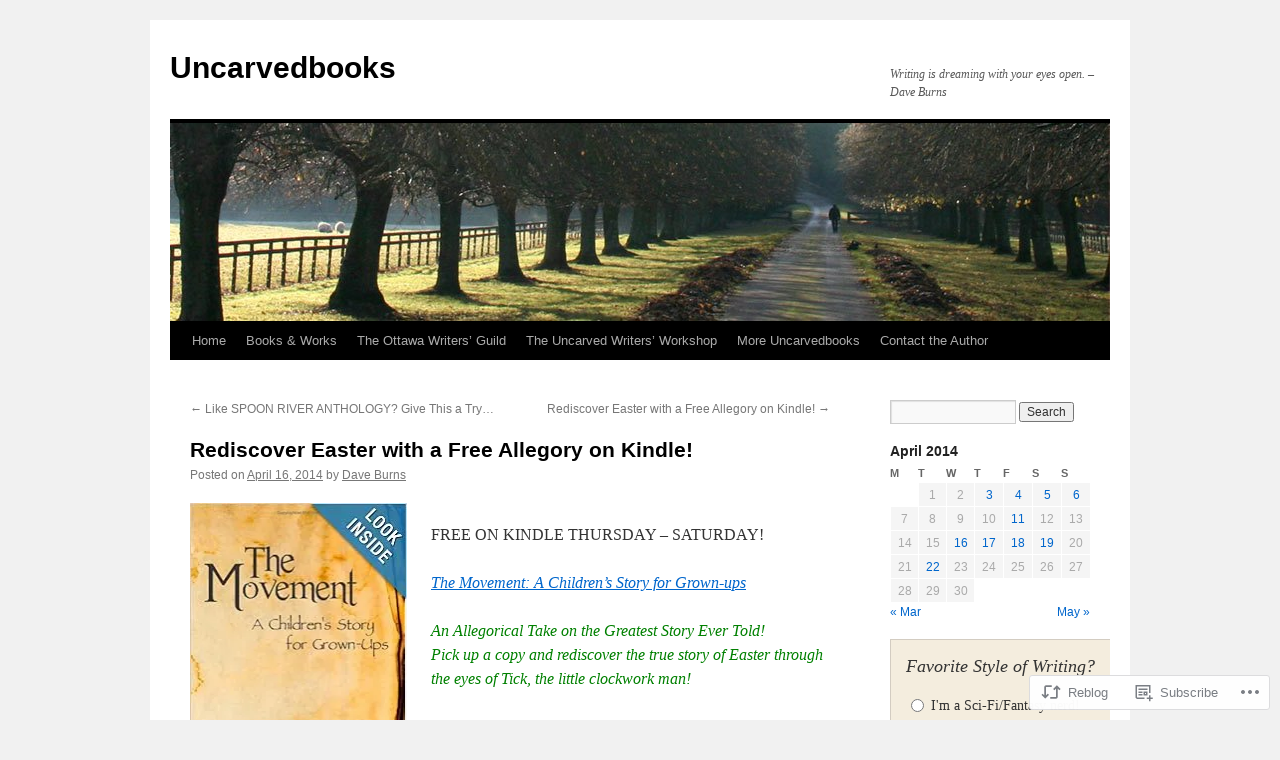

--- FILE ---
content_type: text/html; charset=UTF-8
request_url: https://uncarvedbooks.com/2014/04/16/rediscover-easter-with-a-free-allegory-on-kindle/
body_size: 23717
content:
<!DOCTYPE html>
<html lang="en">
<head>
<meta charset="UTF-8" />
<title>
Rediscover Easter with a Free Allegory on Kindle! | Uncarvedbooks</title>
<link rel="profile" href="https://gmpg.org/xfn/11" />
<link rel="stylesheet" type="text/css" media="all" href="https://s0.wp.com/wp-content/themes/pub/twentyten/style.css?m=1659017451i&amp;ver=20190507" />
<link rel="pingback" href="https://uncarvedbooks.com/xmlrpc.php">
<meta name='robots' content='max-image-preview:large' />
<meta name="google-site-verification" content="nm-2N7kYgk7pPDU5CG3uVWcC2zAft1iOC7K7K5DqS9U" />

<!-- Async WordPress.com Remote Login -->
<script id="wpcom_remote_login_js">
var wpcom_remote_login_extra_auth = '';
function wpcom_remote_login_remove_dom_node_id( element_id ) {
	var dom_node = document.getElementById( element_id );
	if ( dom_node ) { dom_node.parentNode.removeChild( dom_node ); }
}
function wpcom_remote_login_remove_dom_node_classes( class_name ) {
	var dom_nodes = document.querySelectorAll( '.' + class_name );
	for ( var i = 0; i < dom_nodes.length; i++ ) {
		dom_nodes[ i ].parentNode.removeChild( dom_nodes[ i ] );
	}
}
function wpcom_remote_login_final_cleanup() {
	wpcom_remote_login_remove_dom_node_classes( "wpcom_remote_login_msg" );
	wpcom_remote_login_remove_dom_node_id( "wpcom_remote_login_key" );
	wpcom_remote_login_remove_dom_node_id( "wpcom_remote_login_validate" );
	wpcom_remote_login_remove_dom_node_id( "wpcom_remote_login_js" );
	wpcom_remote_login_remove_dom_node_id( "wpcom_request_access_iframe" );
	wpcom_remote_login_remove_dom_node_id( "wpcom_request_access_styles" );
}

// Watch for messages back from the remote login
window.addEventListener( "message", function( e ) {
	if ( e.origin === "https://r-login.wordpress.com" ) {
		var data = {};
		try {
			data = JSON.parse( e.data );
		} catch( e ) {
			wpcom_remote_login_final_cleanup();
			return;
		}

		if ( data.msg === 'LOGIN' ) {
			// Clean up the login check iframe
			wpcom_remote_login_remove_dom_node_id( "wpcom_remote_login_key" );

			var id_regex = new RegExp( /^[0-9]+$/ );
			var token_regex = new RegExp( /^.*|.*|.*$/ );
			if (
				token_regex.test( data.token )
				&& id_regex.test( data.wpcomid )
			) {
				// We have everything we need to ask for a login
				var script = document.createElement( "script" );
				script.setAttribute( "id", "wpcom_remote_login_validate" );
				script.src = '/remote-login.php?wpcom_remote_login=validate'
					+ '&wpcomid=' + data.wpcomid
					+ '&token=' + encodeURIComponent( data.token )
					+ '&host=' + window.location.protocol
					+ '//' + window.location.hostname
					+ '&postid=1446'
					+ '&is_singular=1';
				document.body.appendChild( script );
			}

			return;
		}

		// Safari ITP, not logged in, so redirect
		if ( data.msg === 'LOGIN-REDIRECT' ) {
			window.location = 'https://wordpress.com/log-in?redirect_to=' + window.location.href;
			return;
		}

		// Safari ITP, storage access failed, remove the request
		if ( data.msg === 'LOGIN-REMOVE' ) {
			var css_zap = 'html { -webkit-transition: margin-top 1s; transition: margin-top 1s; } /* 9001 */ html { margin-top: 0 !important; } * html body { margin-top: 0 !important; } @media screen and ( max-width: 782px ) { html { margin-top: 0 !important; } * html body { margin-top: 0 !important; } }';
			var style_zap = document.createElement( 'style' );
			style_zap.type = 'text/css';
			style_zap.appendChild( document.createTextNode( css_zap ) );
			document.body.appendChild( style_zap );

			var e = document.getElementById( 'wpcom_request_access_iframe' );
			e.parentNode.removeChild( e );

			document.cookie = 'wordpress_com_login_access=denied; path=/; max-age=31536000';

			return;
		}

		// Safari ITP
		if ( data.msg === 'REQUEST_ACCESS' ) {
			console.log( 'request access: safari' );

			// Check ITP iframe enable/disable knob
			if ( wpcom_remote_login_extra_auth !== 'safari_itp_iframe' ) {
				return;
			}

			// If we are in a "private window" there is no ITP.
			var private_window = false;
			try {
				var opendb = window.openDatabase( null, null, null, null );
			} catch( e ) {
				private_window = true;
			}

			if ( private_window ) {
				console.log( 'private window' );
				return;
			}

			var iframe = document.createElement( 'iframe' );
			iframe.id = 'wpcom_request_access_iframe';
			iframe.setAttribute( 'scrolling', 'no' );
			iframe.setAttribute( 'sandbox', 'allow-storage-access-by-user-activation allow-scripts allow-same-origin allow-top-navigation-by-user-activation' );
			iframe.src = 'https://r-login.wordpress.com/remote-login.php?wpcom_remote_login=request_access&origin=' + encodeURIComponent( data.origin ) + '&wpcomid=' + encodeURIComponent( data.wpcomid );

			var css = 'html { -webkit-transition: margin-top 1s; transition: margin-top 1s; } /* 9001 */ html { margin-top: 46px !important; } * html body { margin-top: 46px !important; } @media screen and ( max-width: 660px ) { html { margin-top: 71px !important; } * html body { margin-top: 71px !important; } #wpcom_request_access_iframe { display: block; height: 71px !important; } } #wpcom_request_access_iframe { border: 0px; height: 46px; position: fixed; top: 0; left: 0; width: 100%; min-width: 100%; z-index: 99999; background: #23282d; } ';

			var style = document.createElement( 'style' );
			style.type = 'text/css';
			style.id = 'wpcom_request_access_styles';
			style.appendChild( document.createTextNode( css ) );
			document.body.appendChild( style );

			document.body.appendChild( iframe );
		}

		if ( data.msg === 'DONE' ) {
			wpcom_remote_login_final_cleanup();
		}
	}
}, false );

// Inject the remote login iframe after the page has had a chance to load
// more critical resources
window.addEventListener( "DOMContentLoaded", function( e ) {
	var iframe = document.createElement( "iframe" );
	iframe.style.display = "none";
	iframe.setAttribute( "scrolling", "no" );
	iframe.setAttribute( "id", "wpcom_remote_login_key" );
	iframe.src = "https://r-login.wordpress.com/remote-login.php"
		+ "?wpcom_remote_login=key"
		+ "&origin=aHR0cHM6Ly91bmNhcnZlZGJvb2tzLmNvbQ%3D%3D"
		+ "&wpcomid=43562574"
		+ "&time=" + Math.floor( Date.now() / 1000 );
	document.body.appendChild( iframe );
}, false );
</script>
<link rel='dns-prefetch' href='//s0.wp.com' />
<link rel="alternate" type="application/rss+xml" title="Uncarvedbooks &raquo; Feed" href="https://uncarvedbooks.com/feed/" />
<link rel="alternate" type="application/rss+xml" title="Uncarvedbooks &raquo; Comments Feed" href="https://uncarvedbooks.com/comments/feed/" />
	<script type="text/javascript">
		/* <![CDATA[ */
		function addLoadEvent(func) {
			var oldonload = window.onload;
			if (typeof window.onload != 'function') {
				window.onload = func;
			} else {
				window.onload = function () {
					oldonload();
					func();
				}
			}
		}
		/* ]]> */
	</script>
	<link crossorigin='anonymous' rel='stylesheet' id='all-css-0-1' href='/_static/??-eJxtzEkKgDAMQNELWYNjcSGeRdog1Q7BpHh9UQRBXD74fDhImRQFo0DIinxeXGRYUWg222PgHCEkmz0y7OhnQasosXxUGuYC/o/ebfh+b135FMZKd02th77t1hMpiDR+&cssminify=yes' type='text/css' media='all' />
<style id='wp-emoji-styles-inline-css'>

	img.wp-smiley, img.emoji {
		display: inline !important;
		border: none !important;
		box-shadow: none !important;
		height: 1em !important;
		width: 1em !important;
		margin: 0 0.07em !important;
		vertical-align: -0.1em !important;
		background: none !important;
		padding: 0 !important;
	}
/*# sourceURL=wp-emoji-styles-inline-css */
</style>
<link crossorigin='anonymous' rel='stylesheet' id='all-css-2-1' href='/wp-content/plugins/gutenberg-core/v22.2.0/build/styles/block-library/style.css?m=1764855221i&cssminify=yes' type='text/css' media='all' />
<style id='wp-block-library-inline-css'>
.has-text-align-justify {
	text-align:justify;
}
.has-text-align-justify{text-align:justify;}

/*# sourceURL=wp-block-library-inline-css */
</style><style id='global-styles-inline-css'>
:root{--wp--preset--aspect-ratio--square: 1;--wp--preset--aspect-ratio--4-3: 4/3;--wp--preset--aspect-ratio--3-4: 3/4;--wp--preset--aspect-ratio--3-2: 3/2;--wp--preset--aspect-ratio--2-3: 2/3;--wp--preset--aspect-ratio--16-9: 16/9;--wp--preset--aspect-ratio--9-16: 9/16;--wp--preset--color--black: #000;--wp--preset--color--cyan-bluish-gray: #abb8c3;--wp--preset--color--white: #fff;--wp--preset--color--pale-pink: #f78da7;--wp--preset--color--vivid-red: #cf2e2e;--wp--preset--color--luminous-vivid-orange: #ff6900;--wp--preset--color--luminous-vivid-amber: #fcb900;--wp--preset--color--light-green-cyan: #7bdcb5;--wp--preset--color--vivid-green-cyan: #00d084;--wp--preset--color--pale-cyan-blue: #8ed1fc;--wp--preset--color--vivid-cyan-blue: #0693e3;--wp--preset--color--vivid-purple: #9b51e0;--wp--preset--color--blue: #0066cc;--wp--preset--color--medium-gray: #666;--wp--preset--color--light-gray: #f1f1f1;--wp--preset--gradient--vivid-cyan-blue-to-vivid-purple: linear-gradient(135deg,rgb(6,147,227) 0%,rgb(155,81,224) 100%);--wp--preset--gradient--light-green-cyan-to-vivid-green-cyan: linear-gradient(135deg,rgb(122,220,180) 0%,rgb(0,208,130) 100%);--wp--preset--gradient--luminous-vivid-amber-to-luminous-vivid-orange: linear-gradient(135deg,rgb(252,185,0) 0%,rgb(255,105,0) 100%);--wp--preset--gradient--luminous-vivid-orange-to-vivid-red: linear-gradient(135deg,rgb(255,105,0) 0%,rgb(207,46,46) 100%);--wp--preset--gradient--very-light-gray-to-cyan-bluish-gray: linear-gradient(135deg,rgb(238,238,238) 0%,rgb(169,184,195) 100%);--wp--preset--gradient--cool-to-warm-spectrum: linear-gradient(135deg,rgb(74,234,220) 0%,rgb(151,120,209) 20%,rgb(207,42,186) 40%,rgb(238,44,130) 60%,rgb(251,105,98) 80%,rgb(254,248,76) 100%);--wp--preset--gradient--blush-light-purple: linear-gradient(135deg,rgb(255,206,236) 0%,rgb(152,150,240) 100%);--wp--preset--gradient--blush-bordeaux: linear-gradient(135deg,rgb(254,205,165) 0%,rgb(254,45,45) 50%,rgb(107,0,62) 100%);--wp--preset--gradient--luminous-dusk: linear-gradient(135deg,rgb(255,203,112) 0%,rgb(199,81,192) 50%,rgb(65,88,208) 100%);--wp--preset--gradient--pale-ocean: linear-gradient(135deg,rgb(255,245,203) 0%,rgb(182,227,212) 50%,rgb(51,167,181) 100%);--wp--preset--gradient--electric-grass: linear-gradient(135deg,rgb(202,248,128) 0%,rgb(113,206,126) 100%);--wp--preset--gradient--midnight: linear-gradient(135deg,rgb(2,3,129) 0%,rgb(40,116,252) 100%);--wp--preset--font-size--small: 13px;--wp--preset--font-size--medium: 20px;--wp--preset--font-size--large: 36px;--wp--preset--font-size--x-large: 42px;--wp--preset--font-family--albert-sans: 'Albert Sans', sans-serif;--wp--preset--font-family--alegreya: Alegreya, serif;--wp--preset--font-family--arvo: Arvo, serif;--wp--preset--font-family--bodoni-moda: 'Bodoni Moda', serif;--wp--preset--font-family--bricolage-grotesque: 'Bricolage Grotesque', sans-serif;--wp--preset--font-family--cabin: Cabin, sans-serif;--wp--preset--font-family--chivo: Chivo, sans-serif;--wp--preset--font-family--commissioner: Commissioner, sans-serif;--wp--preset--font-family--cormorant: Cormorant, serif;--wp--preset--font-family--courier-prime: 'Courier Prime', monospace;--wp--preset--font-family--crimson-pro: 'Crimson Pro', serif;--wp--preset--font-family--dm-mono: 'DM Mono', monospace;--wp--preset--font-family--dm-sans: 'DM Sans', sans-serif;--wp--preset--font-family--dm-serif-display: 'DM Serif Display', serif;--wp--preset--font-family--domine: Domine, serif;--wp--preset--font-family--eb-garamond: 'EB Garamond', serif;--wp--preset--font-family--epilogue: Epilogue, sans-serif;--wp--preset--font-family--fahkwang: Fahkwang, sans-serif;--wp--preset--font-family--figtree: Figtree, sans-serif;--wp--preset--font-family--fira-sans: 'Fira Sans', sans-serif;--wp--preset--font-family--fjalla-one: 'Fjalla One', sans-serif;--wp--preset--font-family--fraunces: Fraunces, serif;--wp--preset--font-family--gabarito: Gabarito, system-ui;--wp--preset--font-family--ibm-plex-mono: 'IBM Plex Mono', monospace;--wp--preset--font-family--ibm-plex-sans: 'IBM Plex Sans', sans-serif;--wp--preset--font-family--ibarra-real-nova: 'Ibarra Real Nova', serif;--wp--preset--font-family--instrument-serif: 'Instrument Serif', serif;--wp--preset--font-family--inter: Inter, sans-serif;--wp--preset--font-family--josefin-sans: 'Josefin Sans', sans-serif;--wp--preset--font-family--jost: Jost, sans-serif;--wp--preset--font-family--libre-baskerville: 'Libre Baskerville', serif;--wp--preset--font-family--libre-franklin: 'Libre Franklin', sans-serif;--wp--preset--font-family--literata: Literata, serif;--wp--preset--font-family--lora: Lora, serif;--wp--preset--font-family--merriweather: Merriweather, serif;--wp--preset--font-family--montserrat: Montserrat, sans-serif;--wp--preset--font-family--newsreader: Newsreader, serif;--wp--preset--font-family--noto-sans-mono: 'Noto Sans Mono', sans-serif;--wp--preset--font-family--nunito: Nunito, sans-serif;--wp--preset--font-family--open-sans: 'Open Sans', sans-serif;--wp--preset--font-family--overpass: Overpass, sans-serif;--wp--preset--font-family--pt-serif: 'PT Serif', serif;--wp--preset--font-family--petrona: Petrona, serif;--wp--preset--font-family--piazzolla: Piazzolla, serif;--wp--preset--font-family--playfair-display: 'Playfair Display', serif;--wp--preset--font-family--plus-jakarta-sans: 'Plus Jakarta Sans', sans-serif;--wp--preset--font-family--poppins: Poppins, sans-serif;--wp--preset--font-family--raleway: Raleway, sans-serif;--wp--preset--font-family--roboto: Roboto, sans-serif;--wp--preset--font-family--roboto-slab: 'Roboto Slab', serif;--wp--preset--font-family--rubik: Rubik, sans-serif;--wp--preset--font-family--rufina: Rufina, serif;--wp--preset--font-family--sora: Sora, sans-serif;--wp--preset--font-family--source-sans-3: 'Source Sans 3', sans-serif;--wp--preset--font-family--source-serif-4: 'Source Serif 4', serif;--wp--preset--font-family--space-mono: 'Space Mono', monospace;--wp--preset--font-family--syne: Syne, sans-serif;--wp--preset--font-family--texturina: Texturina, serif;--wp--preset--font-family--urbanist: Urbanist, sans-serif;--wp--preset--font-family--work-sans: 'Work Sans', sans-serif;--wp--preset--spacing--20: 0.44rem;--wp--preset--spacing--30: 0.67rem;--wp--preset--spacing--40: 1rem;--wp--preset--spacing--50: 1.5rem;--wp--preset--spacing--60: 2.25rem;--wp--preset--spacing--70: 3.38rem;--wp--preset--spacing--80: 5.06rem;--wp--preset--shadow--natural: 6px 6px 9px rgba(0, 0, 0, 0.2);--wp--preset--shadow--deep: 12px 12px 50px rgba(0, 0, 0, 0.4);--wp--preset--shadow--sharp: 6px 6px 0px rgba(0, 0, 0, 0.2);--wp--preset--shadow--outlined: 6px 6px 0px -3px rgb(255, 255, 255), 6px 6px rgb(0, 0, 0);--wp--preset--shadow--crisp: 6px 6px 0px rgb(0, 0, 0);}:where(.is-layout-flex){gap: 0.5em;}:where(.is-layout-grid){gap: 0.5em;}body .is-layout-flex{display: flex;}.is-layout-flex{flex-wrap: wrap;align-items: center;}.is-layout-flex > :is(*, div){margin: 0;}body .is-layout-grid{display: grid;}.is-layout-grid > :is(*, div){margin: 0;}:where(.wp-block-columns.is-layout-flex){gap: 2em;}:where(.wp-block-columns.is-layout-grid){gap: 2em;}:where(.wp-block-post-template.is-layout-flex){gap: 1.25em;}:where(.wp-block-post-template.is-layout-grid){gap: 1.25em;}.has-black-color{color: var(--wp--preset--color--black) !important;}.has-cyan-bluish-gray-color{color: var(--wp--preset--color--cyan-bluish-gray) !important;}.has-white-color{color: var(--wp--preset--color--white) !important;}.has-pale-pink-color{color: var(--wp--preset--color--pale-pink) !important;}.has-vivid-red-color{color: var(--wp--preset--color--vivid-red) !important;}.has-luminous-vivid-orange-color{color: var(--wp--preset--color--luminous-vivid-orange) !important;}.has-luminous-vivid-amber-color{color: var(--wp--preset--color--luminous-vivid-amber) !important;}.has-light-green-cyan-color{color: var(--wp--preset--color--light-green-cyan) !important;}.has-vivid-green-cyan-color{color: var(--wp--preset--color--vivid-green-cyan) !important;}.has-pale-cyan-blue-color{color: var(--wp--preset--color--pale-cyan-blue) !important;}.has-vivid-cyan-blue-color{color: var(--wp--preset--color--vivid-cyan-blue) !important;}.has-vivid-purple-color{color: var(--wp--preset--color--vivid-purple) !important;}.has-black-background-color{background-color: var(--wp--preset--color--black) !important;}.has-cyan-bluish-gray-background-color{background-color: var(--wp--preset--color--cyan-bluish-gray) !important;}.has-white-background-color{background-color: var(--wp--preset--color--white) !important;}.has-pale-pink-background-color{background-color: var(--wp--preset--color--pale-pink) !important;}.has-vivid-red-background-color{background-color: var(--wp--preset--color--vivid-red) !important;}.has-luminous-vivid-orange-background-color{background-color: var(--wp--preset--color--luminous-vivid-orange) !important;}.has-luminous-vivid-amber-background-color{background-color: var(--wp--preset--color--luminous-vivid-amber) !important;}.has-light-green-cyan-background-color{background-color: var(--wp--preset--color--light-green-cyan) !important;}.has-vivid-green-cyan-background-color{background-color: var(--wp--preset--color--vivid-green-cyan) !important;}.has-pale-cyan-blue-background-color{background-color: var(--wp--preset--color--pale-cyan-blue) !important;}.has-vivid-cyan-blue-background-color{background-color: var(--wp--preset--color--vivid-cyan-blue) !important;}.has-vivid-purple-background-color{background-color: var(--wp--preset--color--vivid-purple) !important;}.has-black-border-color{border-color: var(--wp--preset--color--black) !important;}.has-cyan-bluish-gray-border-color{border-color: var(--wp--preset--color--cyan-bluish-gray) !important;}.has-white-border-color{border-color: var(--wp--preset--color--white) !important;}.has-pale-pink-border-color{border-color: var(--wp--preset--color--pale-pink) !important;}.has-vivid-red-border-color{border-color: var(--wp--preset--color--vivid-red) !important;}.has-luminous-vivid-orange-border-color{border-color: var(--wp--preset--color--luminous-vivid-orange) !important;}.has-luminous-vivid-amber-border-color{border-color: var(--wp--preset--color--luminous-vivid-amber) !important;}.has-light-green-cyan-border-color{border-color: var(--wp--preset--color--light-green-cyan) !important;}.has-vivid-green-cyan-border-color{border-color: var(--wp--preset--color--vivid-green-cyan) !important;}.has-pale-cyan-blue-border-color{border-color: var(--wp--preset--color--pale-cyan-blue) !important;}.has-vivid-cyan-blue-border-color{border-color: var(--wp--preset--color--vivid-cyan-blue) !important;}.has-vivid-purple-border-color{border-color: var(--wp--preset--color--vivid-purple) !important;}.has-vivid-cyan-blue-to-vivid-purple-gradient-background{background: var(--wp--preset--gradient--vivid-cyan-blue-to-vivid-purple) !important;}.has-light-green-cyan-to-vivid-green-cyan-gradient-background{background: var(--wp--preset--gradient--light-green-cyan-to-vivid-green-cyan) !important;}.has-luminous-vivid-amber-to-luminous-vivid-orange-gradient-background{background: var(--wp--preset--gradient--luminous-vivid-amber-to-luminous-vivid-orange) !important;}.has-luminous-vivid-orange-to-vivid-red-gradient-background{background: var(--wp--preset--gradient--luminous-vivid-orange-to-vivid-red) !important;}.has-very-light-gray-to-cyan-bluish-gray-gradient-background{background: var(--wp--preset--gradient--very-light-gray-to-cyan-bluish-gray) !important;}.has-cool-to-warm-spectrum-gradient-background{background: var(--wp--preset--gradient--cool-to-warm-spectrum) !important;}.has-blush-light-purple-gradient-background{background: var(--wp--preset--gradient--blush-light-purple) !important;}.has-blush-bordeaux-gradient-background{background: var(--wp--preset--gradient--blush-bordeaux) !important;}.has-luminous-dusk-gradient-background{background: var(--wp--preset--gradient--luminous-dusk) !important;}.has-pale-ocean-gradient-background{background: var(--wp--preset--gradient--pale-ocean) !important;}.has-electric-grass-gradient-background{background: var(--wp--preset--gradient--electric-grass) !important;}.has-midnight-gradient-background{background: var(--wp--preset--gradient--midnight) !important;}.has-small-font-size{font-size: var(--wp--preset--font-size--small) !important;}.has-medium-font-size{font-size: var(--wp--preset--font-size--medium) !important;}.has-large-font-size{font-size: var(--wp--preset--font-size--large) !important;}.has-x-large-font-size{font-size: var(--wp--preset--font-size--x-large) !important;}.has-albert-sans-font-family{font-family: var(--wp--preset--font-family--albert-sans) !important;}.has-alegreya-font-family{font-family: var(--wp--preset--font-family--alegreya) !important;}.has-arvo-font-family{font-family: var(--wp--preset--font-family--arvo) !important;}.has-bodoni-moda-font-family{font-family: var(--wp--preset--font-family--bodoni-moda) !important;}.has-bricolage-grotesque-font-family{font-family: var(--wp--preset--font-family--bricolage-grotesque) !important;}.has-cabin-font-family{font-family: var(--wp--preset--font-family--cabin) !important;}.has-chivo-font-family{font-family: var(--wp--preset--font-family--chivo) !important;}.has-commissioner-font-family{font-family: var(--wp--preset--font-family--commissioner) !important;}.has-cormorant-font-family{font-family: var(--wp--preset--font-family--cormorant) !important;}.has-courier-prime-font-family{font-family: var(--wp--preset--font-family--courier-prime) !important;}.has-crimson-pro-font-family{font-family: var(--wp--preset--font-family--crimson-pro) !important;}.has-dm-mono-font-family{font-family: var(--wp--preset--font-family--dm-mono) !important;}.has-dm-sans-font-family{font-family: var(--wp--preset--font-family--dm-sans) !important;}.has-dm-serif-display-font-family{font-family: var(--wp--preset--font-family--dm-serif-display) !important;}.has-domine-font-family{font-family: var(--wp--preset--font-family--domine) !important;}.has-eb-garamond-font-family{font-family: var(--wp--preset--font-family--eb-garamond) !important;}.has-epilogue-font-family{font-family: var(--wp--preset--font-family--epilogue) !important;}.has-fahkwang-font-family{font-family: var(--wp--preset--font-family--fahkwang) !important;}.has-figtree-font-family{font-family: var(--wp--preset--font-family--figtree) !important;}.has-fira-sans-font-family{font-family: var(--wp--preset--font-family--fira-sans) !important;}.has-fjalla-one-font-family{font-family: var(--wp--preset--font-family--fjalla-one) !important;}.has-fraunces-font-family{font-family: var(--wp--preset--font-family--fraunces) !important;}.has-gabarito-font-family{font-family: var(--wp--preset--font-family--gabarito) !important;}.has-ibm-plex-mono-font-family{font-family: var(--wp--preset--font-family--ibm-plex-mono) !important;}.has-ibm-plex-sans-font-family{font-family: var(--wp--preset--font-family--ibm-plex-sans) !important;}.has-ibarra-real-nova-font-family{font-family: var(--wp--preset--font-family--ibarra-real-nova) !important;}.has-instrument-serif-font-family{font-family: var(--wp--preset--font-family--instrument-serif) !important;}.has-inter-font-family{font-family: var(--wp--preset--font-family--inter) !important;}.has-josefin-sans-font-family{font-family: var(--wp--preset--font-family--josefin-sans) !important;}.has-jost-font-family{font-family: var(--wp--preset--font-family--jost) !important;}.has-libre-baskerville-font-family{font-family: var(--wp--preset--font-family--libre-baskerville) !important;}.has-libre-franklin-font-family{font-family: var(--wp--preset--font-family--libre-franklin) !important;}.has-literata-font-family{font-family: var(--wp--preset--font-family--literata) !important;}.has-lora-font-family{font-family: var(--wp--preset--font-family--lora) !important;}.has-merriweather-font-family{font-family: var(--wp--preset--font-family--merriweather) !important;}.has-montserrat-font-family{font-family: var(--wp--preset--font-family--montserrat) !important;}.has-newsreader-font-family{font-family: var(--wp--preset--font-family--newsreader) !important;}.has-noto-sans-mono-font-family{font-family: var(--wp--preset--font-family--noto-sans-mono) !important;}.has-nunito-font-family{font-family: var(--wp--preset--font-family--nunito) !important;}.has-open-sans-font-family{font-family: var(--wp--preset--font-family--open-sans) !important;}.has-overpass-font-family{font-family: var(--wp--preset--font-family--overpass) !important;}.has-pt-serif-font-family{font-family: var(--wp--preset--font-family--pt-serif) !important;}.has-petrona-font-family{font-family: var(--wp--preset--font-family--petrona) !important;}.has-piazzolla-font-family{font-family: var(--wp--preset--font-family--piazzolla) !important;}.has-playfair-display-font-family{font-family: var(--wp--preset--font-family--playfair-display) !important;}.has-plus-jakarta-sans-font-family{font-family: var(--wp--preset--font-family--plus-jakarta-sans) !important;}.has-poppins-font-family{font-family: var(--wp--preset--font-family--poppins) !important;}.has-raleway-font-family{font-family: var(--wp--preset--font-family--raleway) !important;}.has-roboto-font-family{font-family: var(--wp--preset--font-family--roboto) !important;}.has-roboto-slab-font-family{font-family: var(--wp--preset--font-family--roboto-slab) !important;}.has-rubik-font-family{font-family: var(--wp--preset--font-family--rubik) !important;}.has-rufina-font-family{font-family: var(--wp--preset--font-family--rufina) !important;}.has-sora-font-family{font-family: var(--wp--preset--font-family--sora) !important;}.has-source-sans-3-font-family{font-family: var(--wp--preset--font-family--source-sans-3) !important;}.has-source-serif-4-font-family{font-family: var(--wp--preset--font-family--source-serif-4) !important;}.has-space-mono-font-family{font-family: var(--wp--preset--font-family--space-mono) !important;}.has-syne-font-family{font-family: var(--wp--preset--font-family--syne) !important;}.has-texturina-font-family{font-family: var(--wp--preset--font-family--texturina) !important;}.has-urbanist-font-family{font-family: var(--wp--preset--font-family--urbanist) !important;}.has-work-sans-font-family{font-family: var(--wp--preset--font-family--work-sans) !important;}
/*# sourceURL=global-styles-inline-css */
</style>

<style id='classic-theme-styles-inline-css'>
/*! This file is auto-generated */
.wp-block-button__link{color:#fff;background-color:#32373c;border-radius:9999px;box-shadow:none;text-decoration:none;padding:calc(.667em + 2px) calc(1.333em + 2px);font-size:1.125em}.wp-block-file__button{background:#32373c;color:#fff;text-decoration:none}
/*# sourceURL=/wp-includes/css/classic-themes.min.css */
</style>
<link crossorigin='anonymous' rel='stylesheet' id='all-css-4-1' href='/_static/??-eJyNj90KwjAMhV/IWAdO3IX4LF0Xa7V/NClzb2+ciIgyvAnJ4Xw5iRozmBQZI6tQIftqXSRlUkHRQ9asxBFwcBo9BrGtDdFK/cZGN1hkwenVA+NtGckSA32fCxKB1OBqAD5LFn1xT1nl2iseRZhEVb1P5vqnl3jyCHPm0lEFZamV1s6vvMclyGICOUWzS/FjgJPXrjzQYzg0u2azbbt2313uyquPEw==&cssminify=yes' type='text/css' media='all' />
<style id='jetpack-global-styles-frontend-style-inline-css'>
:root { --font-headings: unset; --font-base: unset; --font-headings-default: -apple-system,BlinkMacSystemFont,"Segoe UI",Roboto,Oxygen-Sans,Ubuntu,Cantarell,"Helvetica Neue",sans-serif; --font-base-default: -apple-system,BlinkMacSystemFont,"Segoe UI",Roboto,Oxygen-Sans,Ubuntu,Cantarell,"Helvetica Neue",sans-serif;}
/*# sourceURL=jetpack-global-styles-frontend-style-inline-css */
</style>
<link crossorigin='anonymous' rel='stylesheet' id='all-css-6-1' href='/_static/??-eJyNjcsKAjEMRX/IGtQZBxfip0hMS9sxTYppGfx7H7gRN+7ugcs5sFRHKi1Ig9Jd5R6zGMyhVaTrh8G6QFHfORhYwlvw6P39PbPENZmt4G/ROQuBKWVkxxrVvuBH1lIoz2waILJekF+HUzlupnG3nQ77YZwfuRJIaQ==&cssminify=yes' type='text/css' media='all' />
<script type="text/javascript" id="jetpack_related-posts-js-extra">
/* <![CDATA[ */
var related_posts_js_options = {"post_heading":"h4"};
//# sourceURL=jetpack_related-posts-js-extra
/* ]]> */
</script>
<script type="text/javascript" id="wpcom-actionbar-placeholder-js-extra">
/* <![CDATA[ */
var actionbardata = {"siteID":"43562574","postID":"1446","siteURL":"https://uncarvedbooks.com","xhrURL":"https://uncarvedbooks.com/wp-admin/admin-ajax.php","nonce":"0b2adfe689","isLoggedIn":"","statusMessage":"","subsEmailDefault":"instantly","proxyScriptUrl":"https://s0.wp.com/wp-content/js/wpcom-proxy-request.js?m=1513050504i&amp;ver=20211021","shortlink":"https://wp.me/p2WMCa-nk","i18n":{"followedText":"New posts from this site will now appear in your \u003Ca href=\"https://wordpress.com/reader\"\u003EReader\u003C/a\u003E","foldBar":"Collapse this bar","unfoldBar":"Expand this bar","shortLinkCopied":"Shortlink copied to clipboard."}};
//# sourceURL=wpcom-actionbar-placeholder-js-extra
/* ]]> */
</script>
<script type="text/javascript" id="jetpack-mu-wpcom-settings-js-before">
/* <![CDATA[ */
var JETPACK_MU_WPCOM_SETTINGS = {"assetsUrl":"https://s0.wp.com/wp-content/mu-plugins/jetpack-mu-wpcom-plugin/sun/jetpack_vendor/automattic/jetpack-mu-wpcom/src/build/"};
//# sourceURL=jetpack-mu-wpcom-settings-js-before
/* ]]> */
</script>
<script crossorigin='anonymous' type='text/javascript'  src='/_static/??/wp-content/mu-plugins/jetpack-plugin/sun/_inc/build/related-posts/related-posts.min.js,/wp-content/js/rlt-proxy.js?m=1755011788j'></script>
<script type="text/javascript" id="rlt-proxy-js-after">
/* <![CDATA[ */
	rltInitialize( {"token":null,"iframeOrigins":["https:\/\/widgets.wp.com"]} );
//# sourceURL=rlt-proxy-js-after
/* ]]> */
</script>
<link rel="EditURI" type="application/rsd+xml" title="RSD" href="https://uncarvedbooksdotcom.wordpress.com/xmlrpc.php?rsd" />
<meta name="generator" content="WordPress.com" />
<link rel="canonical" href="https://uncarvedbooks.com/2014/04/16/rediscover-easter-with-a-free-allegory-on-kindle/" />
<link rel='shortlink' href='https://wp.me/p2WMCa-nk' />
<link rel="alternate" type="application/json+oembed" href="https://public-api.wordpress.com/oembed/?format=json&amp;url=https%3A%2F%2Funcarvedbooks.com%2F2014%2F04%2F16%2Frediscover-easter-with-a-free-allegory-on-kindle%2F&amp;for=wpcom-auto-discovery" /><link rel="alternate" type="application/xml+oembed" href="https://public-api.wordpress.com/oembed/?format=xml&amp;url=https%3A%2F%2Funcarvedbooks.com%2F2014%2F04%2F16%2Frediscover-easter-with-a-free-allegory-on-kindle%2F&amp;for=wpcom-auto-discovery" />
<!-- Jetpack Open Graph Tags -->
<meta property="og:type" content="article" />
<meta property="og:title" content="Rediscover Easter with a Free Allegory on Kindle!" />
<meta property="og:url" content="https://uncarvedbooks.com/2014/04/16/rediscover-easter-with-a-free-allegory-on-kindle/" />
<meta property="og:description" content="FREE ON KINDLE THURSDAY &#8211; SATURDAY! The Movement: A Children’s Story for Grown-ups An Allegorical Take on the Greatest Story Ever Told! Pick up a copy and rediscover the true story of Easter …" />
<meta property="article:published_time" content="2014-04-16T16:00:46+00:00" />
<meta property="article:modified_time" content="2014-04-16T16:00:46+00:00" />
<meta property="og:site_name" content="Uncarvedbooks" />
<meta property="og:image" content="http://ecx.images-amazon.com/images/I/51Z52kUohYL._SY344_PJlook-inside-v2,TopRight,1,0_SH20_BO1,204,203,200_.jpg" />
<meta property="og:image:width" content="217" />
<meta property="og:image:height" content="346" />
<meta property="og:image:alt" content="" />
<meta property="og:locale" content="en_US" />
<meta property="article:publisher" content="https://www.facebook.com/WordPresscom" />
<meta name="twitter:text:title" content="Rediscover Easter with a Free Allegory on&nbsp;Kindle!" />
<meta name="twitter:image" content="http://ecx.images-amazon.com/images/I/51Z52kUohYL._SY344_PJlook-inside-v2,TopRight,1,0_SH20_BO1,204,203,200_.jpg?w=144" />
<meta name="twitter:card" content="summary" />

<!-- End Jetpack Open Graph Tags -->
<link rel="shortcut icon" type="image/x-icon" href="https://s0.wp.com/i/favicon.ico?m=1713425267i" sizes="16x16 24x24 32x32 48x48" />
<link rel="icon" type="image/x-icon" href="https://s0.wp.com/i/favicon.ico?m=1713425267i" sizes="16x16 24x24 32x32 48x48" />
<link rel="apple-touch-icon" href="https://s0.wp.com/i/webclip.png?m=1713868326i" />
<link rel='openid.server' href='https://uncarvedbooks.com/?openidserver=1' />
<link rel='openid.delegate' href='https://uncarvedbooks.com/' />
<link rel="search" type="application/opensearchdescription+xml" href="https://uncarvedbooks.com/osd.xml" title="Uncarvedbooks" />
<link rel="search" type="application/opensearchdescription+xml" href="https://s1.wp.com/opensearch.xml" title="WordPress.com" />
<meta name="description" content="FREE ON KINDLE THURSDAY - SATURDAY! The Movement: A Children’s Story for Grown-ups An Allegorical Take on the Greatest Story Ever Told! Pick up a copy and rediscover the true story of Easter through the eyes of Tick, the little clockwork man! “We were made… then we were left.” – The Other The Movement: A&hellip;" />
</head>

<body class="wp-singular post-template-default single single-post postid-1446 single-format-standard wp-theme-pubtwentyten customizer-styles-applied single-author jetpack-reblog-enabled">
<div id="wrapper" class="hfeed">
	<div id="header">
		<div id="masthead">
			<div id="branding" role="banner">
								<div id="site-title">
					<span>
						<a href="https://uncarvedbooks.com/" title="Uncarvedbooks" rel="home">Uncarvedbooks</a>
					</span>
				</div>
				<div id="site-description">Writing is dreaming with your eyes open. &#8211; Dave Burns</div>

									<a class="home-link" href="https://uncarvedbooks.com/" title="Uncarvedbooks" rel="home">
						<img src="https://s0.wp.com/wp-content/themes/pub/twentyten/images/headers/path.jpg?m=1610459589i" width="940" height="198" alt="" />
					</a>
								</div><!-- #branding -->

			<div id="access" role="navigation">
								<div class="skip-link screen-reader-text"><a href="#content" title="Skip to content">Skip to content</a></div>
				<div class="menu"><ul>
<li ><a href="https://uncarvedbooks.com/">Home</a></li><li class="page_item page-item-11 page_item_has_children"><a href="https://uncarvedbooks.com/about-2/">Books &amp; Works</a>
<ul class='children'>
	<li class="page_item page-item-382"><a href="https://uncarvedbooks.com/about-2/the-movement-a-childrens-story-for-grown-ups/">The Movement: A Children&#8217;s Story for&nbsp;Grown-ups</a></li>
	<li class="page_item page-item-384"><a href="https://uncarvedbooks.com/about-2/the-movement-revisited/">The Movement: Revisited</a></li>
	<li class="page_item page-item-386"><a href="https://uncarvedbooks.com/about-2/edems-flight/">Edem&#8217;s Flight</a></li>
	<li class="page_item page-item-388"><a href="https://uncarvedbooks.com/about-2/the-movement-concluded-the-completed-anthology/">The Movement: Concluded &#8211; The Completed&nbsp;Anthology</a></li>
	<li class="page_item page-item-390"><a href="https://uncarvedbooks.com/about-2/pieces-of-me/">Pieces of Me</a></li>
	<li class="page_item page-item-211"><a href="https://uncarvedbooks.com/about-2/currently-working-on/">a million little gods: the clearwater&nbsp;chronicles</a></li>
	<li class="page_item page-item-1014"><a href="https://uncarvedbooks.com/about-2/unapologetic/">UnApologetic</a></li>
</ul>
</li>
<li class="page_item page-item-199 page_item_has_children"><a href="https://uncarvedbooks.com/the-ottawa-writers-guild-of-kansas/">The Ottawa Writers&#8217;&nbsp;Guild</a>
<ul class='children'>
	<li class="page_item page-item-13"><a href="https://uncarvedbooks.com/the-ottawa-writers-guild-of-kansas/uncarved-the-literature-and-arts-magazine/">Uncarved: The Literature &amp; Arts&nbsp;Magazine</a></li>
	<li class="page_item page-item-501"><a href="https://uncarvedbooks.com/the-ottawa-writers-guild-of-kansas/testimonials/">Testimonials</a></li>
</ul>
</li>
<li class="page_item page-item-15 page_item_has_children"><a href="https://uncarvedbooks.com/availableupcoming-creative-writing-classes/">The Uncarved Writers&#8217;&nbsp;Workshop</a>
<ul class='children'>
	<li class="page_item page-item-499"><a href="https://uncarvedbooks.com/availableupcoming-creative-writing-classes/testimonials/">Testimonials</a></li>
</ul>
</li>
<li class="page_item page-item-488 page_item_has_children"><a href="https://uncarvedbooks.com/uncarvedbooks-self-publishing/">More Uncarvedbooks</a>
<ul class='children'>
	<li class="page_item page-item-453"><a href="https://uncarvedbooks.com/uncarvedbooks-self-publishing/testimonials-2/">Testimonials</a></li>
</ul>
</li>
<li class="page_item page-item-41"><a href="https://uncarvedbooks.com/contactcomments/">Contact the Author</a></li>
</ul></div>
			</div><!-- #access -->
		</div><!-- #masthead -->
	</div><!-- #header -->

	<div id="main">

		<div id="container">
			<div id="content" role="main">

			

				<div id="nav-above" class="navigation">
					<div class="nav-previous"><a href="https://uncarvedbooks.com/2014/04/11/like-spoon-river-anthology-give-this-a-try/" rel="prev"><span class="meta-nav">&larr;</span> Like SPOON RIVER ANTHOLOGY? Give This a&nbsp;Try&#8230;</a></div>
					<div class="nav-next"><a href="https://uncarvedbooks.com/2014/04/17/rediscover-easter-with-a-free-allegory-on-kindle-2/" rel="next">Rediscover Easter with a Free Allegory on&nbsp;Kindle! <span class="meta-nav">&rarr;</span></a></div>
				</div><!-- #nav-above -->

				<div id="post-1446" class="post-1446 post type-post status-publish format-standard hentry category-uncategorized tag-alice-in-wonderland tag-amazon tag-author tag-book tag-c-s-lewis tag-dave-burns tag-disney tag-download tag-easter tag-free tag-god tag-indie tag-jesus tag-jesus-christ tag-john-bunyan tag-kindle tag-lewis-carroll tag-narnia tag-pilgrims-progress tag-rediscover-easter tag-the-chronicles-of-narnia tag-the-greatest-story-ever-told tag-the-lion-the-witch-and-the-wardrobe tag-the-movement-a-childrens-story-for-grown-ups tag-the-wizard-of-oz tag-uncarvedbooks">
											<h2 class="entry-title"><a href="https://uncarvedbooks.com/2014/04/16/rediscover-easter-with-a-free-allegory-on-kindle/" rel="bookmark">Rediscover Easter with a Free Allegory on&nbsp;Kindle!</a></h2>					
					<div class="entry-meta">
						<span class="meta-prep meta-prep-author">Posted on</span> <a href="https://uncarvedbooks.com/2014/04/16/rediscover-easter-with-a-free-allegory-on-kindle/" title="10:00 am" rel="bookmark"><span class="entry-date">April 16, 2014</span></a> <span class="meta-sep">by</span> <span class="author vcard"><a class="url fn n" href="https://uncarvedbooks.com/author/uncarvedbooks/" title="View all posts by Dave Burns">Dave Burns</a></span>					</div><!-- .entry-meta -->

					<div class="entry-content">
						<p style="text-align:justify;"><em><a title="The Movement: A Children's Story for Grown-ups - Amazon Book Page" href="http://www.amazon.com/Movement-Dave-Burns/dp/1466263164/ref=la_B007Y8YQQK_1_1?ie=UTF8&amp;qid=1367004126&amp;sr=1-1" target="_blank"><img class="alignleft" src="https://i0.wp.com/ecx.images-amazon.com/images/I/51Z52kUohYL._SY344_PJlook-inside-v2%2CTopRight%2C1%2C0_SH20_BO1%2C204%2C203%2C200_.jpg" alt="" width="217" height="346" /></a></em></p>
<p style="text-align:justify;">FREE ON KINDLE THURSDAY &#8211; SATURDAY!</p>
<p style="text-align:justify;"><em><a title="The Movement: A Children's Story for Grown-ups - Amazon Book Page" href="http://www.amazon.com/Movement-Dave-Burns/dp/1466263164/ref=la_B007Y8YQQK_1_1?ie=UTF8&amp;qid=1367004126&amp;sr=1-1" target="_blank">The Movement: A Children’s Story for Grown-ups</a></em></p>
<p><em><span style="color:#008000;">An Allegorical Take on the Greatest Story Ever Told!</span></em><br />
<em><span style="color:#008000;">Pick up a copy and rediscover the true story of Easter through the eyes of Tick, the little clockwork man</span><span style="color:#008000;">!</span></em></p>
<p style="text-align:justify;">“We were made… then we were left.” – The Other</p>
<p style="text-align:justify;"><em>The Movement: A Children’s Story for Grown-ups</em> is the tale of a little clockwork man and his search for the Maker and the cruel joke. Told by the narrator in a ‘sitting around the fireplace enjoying a warm cup of cocoa’ sort of way, the reader embarks on a journey through a wondrous land inhabited by wondrous creatures. Yet, the reader soon discovers that the wonder of these creatures is blanketed in a thick comforter of despair brought on by the cruelty of the joke.<br />
Curl up in a comfy chair, dear Reader – cocoa and cookies at the ready – and embark on this whimsical tale of discovery. And – if I may dare to speak? – who knows what you may discover…</p>
<p style="text-align:justify;">For the child in all of us<br />
&#8211; D</p>
<p style="text-align:justify;"><em>Compared to:</em><br />
C.S. Lewis – <a title="The Chronicles of Narnia - Amazon Page" href="http://www.amazon.com/Chronicles-Narnia-C-S-Lewis/dp/0066238501/ref=la_B000APXBPG_1_5?s=books&amp;ie=UTF8&amp;qid=1387224480&amp;sr=1-5" target="_blank"><em>The Chronicles of Narnia</em></a><br />
Lewis Carroll – <a title="Alice in Wonderland and Through the Looking-Glass - Amazon Page" href="http://www.amazon.com/Adventures-Wonderland-Through-Looking-Glass-Classics/dp/0553213458/ref=la_B000AQ3N2Q_1_2?s=books&amp;ie=UTF8&amp;qid=1387224536&amp;sr=1-2" target="_blank"><em>Alice in Wonderland</em> and </a><em><a title="Alice in Wonderland and Through the Looking-Glass - Amazon Page" href="http://www.amazon.com/Adventures-Wonderland-Through-Looking-Glass-Classics/dp/0553213458/ref=la_B000AQ3N2Q_1_2?s=books&amp;ie=UTF8&amp;qid=1387224536&amp;sr=1-2" target="_blank">Through the Looking-Glass</a><br />
</em>John Bunyan &#8211; <em><a title="Pilgrim's Progress - Amazon Page" href="http://www.amazon.com/Pilgrims-Progress-John-Bunyan/dp/1482539586/ref=sr_1_1?s=books&amp;ie=UTF8&amp;qid=1389020899&amp;sr=1-1&amp;keywords=pilgrim%27s+progress" target="_blank"><em>Pilgrim&#8217;s Progress</em></a><br />
</em>‘The Wizard of Oz’ and ‘Disney’</p>
<p style="text-align:justify;"><em>Audio Samples</em><br />
<a title="The Movement Chapter 1" href="http://archive.org/embed/TheMovement-Chapter1">Chapter 1</a><br />
<a title="The Movement Chapter 2" href="http://archive.org/embed/TheMovement-Chapter2">Chapter 2</a><br />
<a title="The Movement Chapter 3" href="http://archive.org/embed/TheMovement-Chapter3">Chapter 3</a><br />
<a title="The Movement Chapter 4" href="http://archive.org/embed/TheMovement-Chapter4">Chapter 4</a><br />
<a title="The Movement Chapter 5" href="http://archive.org/embed/TheMovement-Chapter5">Chapter 5</a><br />
<a title="The Movement Chapter 6" href="http://archive.org/embed/TheMovement-Chapter6">Chapter 6</a></p>
<p style="text-align:justify;"><a title="The Movement: A Children's Story for Grown-ups" href="http://www.amazon.com/Movement-Dave-Burns/dp/1466263164/ref=la_B007Y8YQQK_1_1?ie=UTF8&amp;qid=1367004126&amp;sr=1-1" target="_blank">Available in Paperback: $8.99</a><br />
(FREE Kindle Download with Purchase of Paperback!)</p>
<p style="text-align:justify;"><a title="The Movement: A Children's Story for Grown-ups" href="http://www.amazon.com/Movement-Dave-Burns/dp/1466263164/ref=la_B007Y8YQQK_1_1?ie=UTF8&amp;qid=1367004126&amp;sr=1-1" target="_blank">Available on Kindle: $0.99</a><br />
(&#8216;Look Inside&#8217; Preview Available)</p>
<p style="text-align:justify;"><strong>Amazon Prime Member?  Read it FREE!</strong></p>
<p><strong><a title="The Movement: A Children's Story for Grown-ups - Kindle Book Page" href="http://www.amazon.com/Movement-Childrens-Story-Grown-ups-ebook/dp/B00HN87YSI/ref=tmm_kin_swatch_0?_encoding=UTF8&amp;sr=1-1&amp;qid=1367004126" target="_blank">FREE KINDLE DOWNLOAD DAYS!</a></strong><br />
<strong>April 17th-19th</strong><br />
<strong>April 25th-26th<br />
</strong></p>
<p style="text-align:justify;"><strong><a title="Calendar of Classes &amp; Events" href="https://uncarvedbooks.com/availableupcoming-creative-writing-classes/21-2/" target="_blank">Click Here</a> for Upcoming Promotions<br />
</strong></p>
<p style="text-align:justify;"><strong><strong><strong><strong>For International Purchases:</strong></strong></strong><br />
</strong><a title="The Movement: A Children's Story for Grown-ups - Amazon India" href="https://www.amazon.in/dp/B00HN87YSI" target="_blank">India</a><br />
<a title="The Movement: A Children's Story for Grown-ups - Amazon United Kingdom" href="https://www.amazon.co.uk/dp/B00HN87YSI" target="_blank">United Kingdom</a><br />
<a title="The Movement: A Children's Story for Grown-ups - Amazon Germany" href="https://www.amazon.de/dp/B00HN87YSI" target="_blank">Germany</a><br />
<a title="The Movement: A Children's Story for Grown-ups - Amazon France" href="https://www.amazon.fr/dp/B00HN87YSI" target="_blank">France</a><br />
<a title="The Movement: A Children's Story for Grown-ups - Amazon Spain" href="https://www.amazon.es/dp/B00HN87YSI" target="_blank">Spain</a><br />
<a title="The Movement: A Children's Story for Grown-ups - Amazon Italy" href="https://www.amazon.it/dp/B00HN87YSI" target="_blank">Italy</a><br />
<a title="The Movement: A Children's Story for Grown-ups - Amazon Japan" href="https://www.amazon.co.jp/dp/B00HN87YSI" target="_blank">Japan</a><br />
<a title="The Movement: A Children's Story for Grown-ups - Amazon Brazil" href="https://www.amazon.com.br/dp/B00HN87YSI" target="_blank">Brazil</a><br />
<a title="The Movement: A Children's Story for Grown-ups - Amazon Canada" href="https://www.amazon.ca/dp/B00HN87YSI" target="_blank">Canada</a><br />
<a title="The Movement: A Children's Story for Grown-ups - Amazon Mexico" href="https://www.amazon.com.mx/dp/B00HN87YSI" target="_blank">Mexico</a><br />
<a title="The Movement: A Children's Story for Grown-ups - Amazon Australia" href="https://www.amazon.com.au/dp/B00HN87YSI" target="_blank">Australia<strong><br />
</strong></a></p>
<p style="text-align:justify;"><strong><em>Reviews</em></strong></p>
<p style="text-align:justify;"><strong>Off the Toy Shelf and Into the Fire</strong><br />
This book was truly Inspired. You know the story but you haven’t heard it this way before. When you come to it with the perspective of a child, it makes more sense. If you ever wondered what would happen if C.S. Lewis met Lewis Carroll, or even if you haven’t, then you’ll want to pick up this book.</p>
<p style="text-align:justify;"><strong>Whimsical and Wonderful!</strong><br />
This book is whimsical and wonderful! It brought out my ‘inner child’; the wonderment, excitement and imagination that has been tucked away. Although written in a childlike format, the underlying lesson is one we all need to hear [and share].</p>
<p style="text-align:justify;"><strong>Great little book!</strong><br />
This was a very thought-provoking little book. I read it in one sitting, it is short and kept me turning the pages. It was fun to read, written like a children’s book but with a much deeper meaning underneath. Buy it, and share it with friends!</p>
<p style="text-align:justify;"><strong>Warm and whimsical and surprisingly deep!</strong><br />
The author takes you on a journey that feels comfortable and enjoyable and then you begin to realize that there is a much deeper meaning. You end this book wanting more and now there is a continuation available!: <em>The Movement: Concluded: The Completed Anthology.</em> I bought the paperback first and then got my Kindle so have it in both formats. I highly recommend you get it and draw your own conclusion about the deeper meaning!</p>
<p style="text-align:justify;"><strong>Creative Wording and Comfy Narration</strong><br />
I like this author’s creative approach to wording! “As clear and voicy as a voice could sound – a sort of low, gravelly voice, with too much hiss and not enough purr.” (Chapter 13) The conversational narration style makes you feel comfortable and at home in the book.</p>
<p style="text-align:justify;"><strong>The Movement<br />
</strong><em>The Movement</em> is well written and draws you along as if you need to keep following. It’s like getting caught in an extremely strong undertow. You will survive.</p>
<p style="text-align:justify;"><strong>The Movement – A Review</strong><br />
I immediately embraced the narrator because of his affection, warmth, and the use of dear Reader. It feels almost like your grandfather is telling you the story.  The strongest line and I believe to be the best is ‘I am here.’ It means so much more than the three little words that it is.</p>
<p style="text-align:justify;"><strong>The Movement</strong><strong> – A Review</strong><br />
Great job capturing the essence of a trusted, paternalistic story teller, full of foibles and interesting ways of relating the story. I like the narrator’s indirect way of telling the story. The narrator wants accuracy, but his kind of accuracy is not in measurement nor science, but just the right kind of comparison. The narrator keeps me interested by letting out little important details at a careful rate. It’s important for the narrator to relate the story and for us as readers to understand it correctly, but a part of that entails little fun clarifications.<br />
The story piques our interest and keeps our interest by maintaining the mystery and we grow to trust the narrator and be comfortable with his voice. It’s an inviting voice; non-threatening. And the narrator speaks directly to us: “Dear Reader…” which develops a relationship.<br />
I’m interested to know if the narrator has a direct role in the story as well. If the narrator will play a direct role and thus is relating the story of what happened and how he was involved. Or, if it is the reader telling us the story because he/she wishes for us to learn something valuable.<br />
Either way, good voice and interesting to read. Good feeling all the way through reading it. Good job.</p>
<div id="jp-post-flair" class="sharedaddy sd-like-enabled sd-sharing-enabled"><div class="sharedaddy sd-sharing-enabled"><div class="robots-nocontent sd-block sd-social sd-social-icon-text sd-sharing"><h3 class="sd-title">Share this:</h3><div class="sd-content"><ul><li class="share-email"><a rel="nofollow noopener noreferrer"
				data-shared="sharing-email-1446"
				class="share-email sd-button share-icon"
				href="mailto:?subject=%5BShared%20Post%5D%20Rediscover%20Easter%20with%20a%20Free%20Allegory%20on%20Kindle%21&#038;body=https%3A%2F%2Funcarvedbooks.com%2F2014%2F04%2F16%2Frediscover-easter-with-a-free-allegory-on-kindle%2F&#038;share=email"
				target="_blank"
				aria-labelledby="sharing-email-1446"
				data-email-share-error-title="Do you have email set up?" data-email-share-error-text="If you&#039;re having problems sharing via email, you might not have email set up for your browser. You may need to create a new email yourself." data-email-share-nonce="cbba86d3e8" data-email-share-track-url="https://uncarvedbooks.com/2014/04/16/rediscover-easter-with-a-free-allegory-on-kindle/?share=email">
				<span id="sharing-email-1446" hidden>Click to email a link to a friend (Opens in new window)</span>
				<span>Email</span>
			</a></li><li class="share-facebook"><a rel="nofollow noopener noreferrer"
				data-shared="sharing-facebook-1446"
				class="share-facebook sd-button share-icon"
				href="https://uncarvedbooks.com/2014/04/16/rediscover-easter-with-a-free-allegory-on-kindle/?share=facebook"
				target="_blank"
				aria-labelledby="sharing-facebook-1446"
				>
				<span id="sharing-facebook-1446" hidden>Click to share on Facebook (Opens in new window)</span>
				<span>Facebook</span>
			</a></li><li class="share-twitter"><a rel="nofollow noopener noreferrer"
				data-shared="sharing-twitter-1446"
				class="share-twitter sd-button share-icon"
				href="https://uncarvedbooks.com/2014/04/16/rediscover-easter-with-a-free-allegory-on-kindle/?share=twitter"
				target="_blank"
				aria-labelledby="sharing-twitter-1446"
				>
				<span id="sharing-twitter-1446" hidden>Click to share on X (Opens in new window)</span>
				<span>X</span>
			</a></li><li class="share-print"><a rel="nofollow noopener noreferrer"
				data-shared="sharing-print-1446"
				class="share-print sd-button share-icon"
				href="https://uncarvedbooks.com/2014/04/16/rediscover-easter-with-a-free-allegory-on-kindle/#print?share=print"
				target="_blank"
				aria-labelledby="sharing-print-1446"
				>
				<span id="sharing-print-1446" hidden>Click to print (Opens in new window)</span>
				<span>Print</span>
			</a></li><li class="share-pinterest"><a rel="nofollow noopener noreferrer"
				data-shared="sharing-pinterest-1446"
				class="share-pinterest sd-button share-icon"
				href="https://uncarvedbooks.com/2014/04/16/rediscover-easter-with-a-free-allegory-on-kindle/?share=pinterest"
				target="_blank"
				aria-labelledby="sharing-pinterest-1446"
				>
				<span id="sharing-pinterest-1446" hidden>Click to share on Pinterest (Opens in new window)</span>
				<span>Pinterest</span>
			</a></li><li class="share-linkedin"><a rel="nofollow noopener noreferrer"
				data-shared="sharing-linkedin-1446"
				class="share-linkedin sd-button share-icon"
				href="https://uncarvedbooks.com/2014/04/16/rediscover-easter-with-a-free-allegory-on-kindle/?share=linkedin"
				target="_blank"
				aria-labelledby="sharing-linkedin-1446"
				>
				<span id="sharing-linkedin-1446" hidden>Click to share on LinkedIn (Opens in new window)</span>
				<span>LinkedIn</span>
			</a></li><li class="share-tumblr"><a rel="nofollow noopener noreferrer"
				data-shared="sharing-tumblr-1446"
				class="share-tumblr sd-button share-icon"
				href="https://uncarvedbooks.com/2014/04/16/rediscover-easter-with-a-free-allegory-on-kindle/?share=tumblr"
				target="_blank"
				aria-labelledby="sharing-tumblr-1446"
				>
				<span id="sharing-tumblr-1446" hidden>Click to share on Tumblr (Opens in new window)</span>
				<span>Tumblr</span>
			</a></li><li class="share-reddit"><a rel="nofollow noopener noreferrer"
				data-shared="sharing-reddit-1446"
				class="share-reddit sd-button share-icon"
				href="https://uncarvedbooks.com/2014/04/16/rediscover-easter-with-a-free-allegory-on-kindle/?share=reddit"
				target="_blank"
				aria-labelledby="sharing-reddit-1446"
				>
				<span id="sharing-reddit-1446" hidden>Click to share on Reddit (Opens in new window)</span>
				<span>Reddit</span>
			</a></li><li class="share-pocket"><a rel="nofollow noopener noreferrer"
				data-shared="sharing-pocket-1446"
				class="share-pocket sd-button share-icon"
				href="https://uncarvedbooks.com/2014/04/16/rediscover-easter-with-a-free-allegory-on-kindle/?share=pocket"
				target="_blank"
				aria-labelledby="sharing-pocket-1446"
				>
				<span id="sharing-pocket-1446" hidden>Click to share on Pocket (Opens in new window)</span>
				<span>Pocket</span>
			</a></li><li class="share-end"></li></ul></div></div></div><div class='sharedaddy sd-block sd-like jetpack-likes-widget-wrapper jetpack-likes-widget-unloaded' id='like-post-wrapper-43562574-1446-69646b6d0aff0' data-src='//widgets.wp.com/likes/index.html?ver=20260112#blog_id=43562574&amp;post_id=1446&amp;origin=uncarvedbooksdotcom.wordpress.com&amp;obj_id=43562574-1446-69646b6d0aff0&amp;domain=uncarvedbooks.com' data-name='like-post-frame-43562574-1446-69646b6d0aff0' data-title='Like or Reblog'><div class='likes-widget-placeholder post-likes-widget-placeholder' style='height: 55px;'><span class='button'><span>Like</span></span> <span class='loading'>Loading...</span></div><span class='sd-text-color'></span><a class='sd-link-color'></a></div>
<div id='jp-relatedposts' class='jp-relatedposts' >
	<h3 class="jp-relatedposts-headline"><em>Related</em></h3>
</div></div>											</div><!-- .entry-content -->

							<div id="entry-author-info">
						<div id="author-avatar">
							<img referrerpolicy="no-referrer" alt='Unknown&#039;s avatar' src='https://0.gravatar.com/avatar/c4d3f1cc5d27604f2ea6fc8d5155cc3f1909f7a5750715a02a308ddf3705b5fa?s=60&#038;d=identicon&#038;r=G' srcset='https://0.gravatar.com/avatar/c4d3f1cc5d27604f2ea6fc8d5155cc3f1909f7a5750715a02a308ddf3705b5fa?s=60&#038;d=identicon&#038;r=G 1x, https://0.gravatar.com/avatar/c4d3f1cc5d27604f2ea6fc8d5155cc3f1909f7a5750715a02a308ddf3705b5fa?s=90&#038;d=identicon&#038;r=G 1.5x, https://0.gravatar.com/avatar/c4d3f1cc5d27604f2ea6fc8d5155cc3f1909f7a5750715a02a308ddf3705b5fa?s=120&#038;d=identicon&#038;r=G 2x, https://0.gravatar.com/avatar/c4d3f1cc5d27604f2ea6fc8d5155cc3f1909f7a5750715a02a308ddf3705b5fa?s=180&#038;d=identicon&#038;r=G 3x, https://0.gravatar.com/avatar/c4d3f1cc5d27604f2ea6fc8d5155cc3f1909f7a5750715a02a308ddf3705b5fa?s=240&#038;d=identicon&#038;r=G 4x' class='avatar avatar-60' height='60' width='60' loading='lazy' decoding='async' />						</div><!-- #author-avatar -->
						<div id="author-description">
							<h2>
							About Dave Burns							</h2>
							"Writing is dreaming with your eyes open." 
- Dave Burns

Available Books and Works:
The Movement: A Children's Story for Grown-ups
The Movement: Revisited
Edem's Flight
The Movement: Concluded - The Completed Anthology
Pieces of Me
a million little gods: the clearwater chronicles
UnApologetic
Uncarved: The Literature and Arts Magazine Volume 1
Uncarved: The Literature and Arts Magazine Volume 2
Uncarved: The Literature and Arts Magazine Volume 3

For a complete list of books and works, visit the author @ www.uncarvedbooks.com or 
www.amazon.com/author/daveburns.							<div id="author-link">
								<a href="https://uncarvedbooks.com/author/uncarvedbooks/" rel="author">
									View all posts by Dave Burns <span class="meta-nav">&rarr;</span>								</a>
							</div><!-- #author-link	-->
						</div><!-- #author-description -->
					</div><!-- #entry-author-info -->

						<div class="entry-utility">
							This entry was posted in <a href="https://uncarvedbooks.com/category/uncategorized/" rel="category tag">Uncategorized</a> and tagged <a href="https://uncarvedbooks.com/tag/alice-in-wonderland/" rel="tag">Alice in Wonderland</a>, <a href="https://uncarvedbooks.com/tag/amazon/" rel="tag">Amazon</a>, <a href="https://uncarvedbooks.com/tag/author/" rel="tag">Author</a>, <a href="https://uncarvedbooks.com/tag/book/" rel="tag">book</a>, <a href="https://uncarvedbooks.com/tag/c-s-lewis/" rel="tag">C.S. Lewis</a>, <a href="https://uncarvedbooks.com/tag/dave-burns/" rel="tag">Dave Burns</a>, <a href="https://uncarvedbooks.com/tag/disney/" rel="tag">Disney</a>, <a href="https://uncarvedbooks.com/tag/download/" rel="tag">Download</a>, <a href="https://uncarvedbooks.com/tag/easter/" rel="tag">easter</a>, <a href="https://uncarvedbooks.com/tag/free/" rel="tag">free</a>, <a href="https://uncarvedbooks.com/tag/god/" rel="tag">God</a>, <a href="https://uncarvedbooks.com/tag/indie/" rel="tag">Indie</a>, <a href="https://uncarvedbooks.com/tag/jesus/" rel="tag">Jesus</a>, <a href="https://uncarvedbooks.com/tag/jesus-christ/" rel="tag">Jesus Christ</a>, <a href="https://uncarvedbooks.com/tag/john-bunyan/" rel="tag">John Bunyan</a>, <a href="https://uncarvedbooks.com/tag/kindle/" rel="tag">Kindle</a>, <a href="https://uncarvedbooks.com/tag/lewis-carroll/" rel="tag">Lewis Carroll</a>, <a href="https://uncarvedbooks.com/tag/narnia/" rel="tag">Narnia</a>, <a href="https://uncarvedbooks.com/tag/pilgrims-progress/" rel="tag">Pilgrim's Progress</a>, <a href="https://uncarvedbooks.com/tag/rediscover-easter/" rel="tag">rediscover easter</a>, <a href="https://uncarvedbooks.com/tag/the-chronicles-of-narnia/" rel="tag">The Chronicles of Narnia</a>, <a href="https://uncarvedbooks.com/tag/the-greatest-story-ever-told/" rel="tag">the greatest story ever told</a>, <a href="https://uncarvedbooks.com/tag/the-lion-the-witch-and-the-wardrobe/" rel="tag">the lion the witch and the wardrobe</a>, <a href="https://uncarvedbooks.com/tag/the-movement-a-childrens-story-for-grown-ups/" rel="tag">The Movement: A Children's Story for Grown-ups</a>, <a href="https://uncarvedbooks.com/tag/the-wizard-of-oz/" rel="tag">The Wizard of Oz</a>, <a href="https://uncarvedbooks.com/tag/uncarvedbooks/" rel="tag">Uncarvedbooks</a>. Bookmark the <a href="https://uncarvedbooks.com/2014/04/16/rediscover-easter-with-a-free-allegory-on-kindle/" title="Permalink to Rediscover Easter with a Free Allegory on&nbsp;Kindle!" rel="bookmark">permalink</a>.													</div><!-- .entry-utility -->
					</div><!-- #post-1446 -->

				<div id="nav-below" class="navigation">
					<div class="nav-previous"><a href="https://uncarvedbooks.com/2014/04/11/like-spoon-river-anthology-give-this-a-try/" rel="prev"><span class="meta-nav">&larr;</span> Like SPOON RIVER ANTHOLOGY? Give This a&nbsp;Try&#8230;</a></div>
					<div class="nav-next"><a href="https://uncarvedbooks.com/2014/04/17/rediscover-easter-with-a-free-allegory-on-kindle-2/" rel="next">Rediscover Easter with a Free Allegory on&nbsp;Kindle! <span class="meta-nav">&rarr;</span></a></div>
				</div><!-- #nav-below -->

				
			<div id="comments">




</div><!-- #comments -->

	
			</div><!-- #content -->
		</div><!-- #container -->


		<div id="primary" class="widget-area" role="complementary">
						<ul class="xoxo">

<li id="search-3" class="widget-container widget_search"><form role="search" method="get" id="searchform" class="searchform" action="https://uncarvedbooks.com/">
				<div>
					<label class="screen-reader-text" for="s">Search for:</label>
					<input type="text" value="" name="s" id="s" />
					<input type="submit" id="searchsubmit" value="Search" />
				</div>
			</form></li><li id="calendar-2" class="widget-container widget_calendar"><div id="calendar_wrap" class="calendar_wrap"><table id="wp-calendar" class="wp-calendar-table">
	<caption>April 2014</caption>
	<thead>
	<tr>
		<th scope="col" aria-label="Monday">M</th>
		<th scope="col" aria-label="Tuesday">T</th>
		<th scope="col" aria-label="Wednesday">W</th>
		<th scope="col" aria-label="Thursday">T</th>
		<th scope="col" aria-label="Friday">F</th>
		<th scope="col" aria-label="Saturday">S</th>
		<th scope="col" aria-label="Sunday">S</th>
	</tr>
	</thead>
	<tbody>
	<tr>
		<td colspan="1" class="pad">&nbsp;</td><td>1</td><td>2</td><td><a href="https://uncarvedbooks.com/2014/04/03/" aria-label="Posts published on April 3, 2014">3</a></td><td><a href="https://uncarvedbooks.com/2014/04/04/" aria-label="Posts published on April 4, 2014">4</a></td><td><a href="https://uncarvedbooks.com/2014/04/05/" aria-label="Posts published on April 5, 2014">5</a></td><td><a href="https://uncarvedbooks.com/2014/04/06/" aria-label="Posts published on April 6, 2014">6</a></td>
	</tr>
	<tr>
		<td>7</td><td>8</td><td>9</td><td>10</td><td><a href="https://uncarvedbooks.com/2014/04/11/" aria-label="Posts published on April 11, 2014">11</a></td><td>12</td><td>13</td>
	</tr>
	<tr>
		<td>14</td><td>15</td><td><a href="https://uncarvedbooks.com/2014/04/16/" aria-label="Posts published on April 16, 2014">16</a></td><td><a href="https://uncarvedbooks.com/2014/04/17/" aria-label="Posts published on April 17, 2014">17</a></td><td><a href="https://uncarvedbooks.com/2014/04/18/" aria-label="Posts published on April 18, 2014">18</a></td><td><a href="https://uncarvedbooks.com/2014/04/19/" aria-label="Posts published on April 19, 2014">19</a></td><td>20</td>
	</tr>
	<tr>
		<td>21</td><td><a href="https://uncarvedbooks.com/2014/04/22/" aria-label="Posts published on April 22, 2014">22</a></td><td>23</td><td>24</td><td>25</td><td>26</td><td>27</td>
	</tr>
	<tr>
		<td>28</td><td>29</td><td>30</td>
		<td class="pad" colspan="4">&nbsp;</td>
	</tr>
	</tbody>
	</table><nav aria-label="Previous and next months" class="wp-calendar-nav">
		<span class="wp-calendar-nav-prev"><a href="https://uncarvedbooks.com/2014/03/">&laquo; Mar</a></span>
		<span class="pad">&nbsp;</span>
		<span class="wp-calendar-nav-next"><a href="https://uncarvedbooks.com/2014/05/">May &raquo;</a></span>
	</nav></div></li><li id="text-6" class="widget-container widget_text">			<div class="textwidget"><a id="pd_a_7152194"></a><div class="CSS_Poll PDS_Poll" id="PDI_container7152194" style=""></div><div id="PD_superContainer"></div><noscript><a href="https://polldaddy.com/p/7152194" target="_blank" rel="noopener noreferrer">Take Our Poll</a></noscript></div>
		</li><li id="follow_button_widget-2" class="widget-container widget_follow_button_widget">
		<a class="wordpress-follow-button" href="https://uncarvedbooks.com" data-blog="43562574" data-lang="en" >Follow Uncarvedbooks on WordPress.com</a>
		<script type="text/javascript">(function(d){ window.wpcomPlatform = {"titles":{"timelines":"Embeddable Timelines","followButton":"Follow Button","wpEmbeds":"WordPress Embeds"}}; var f = d.getElementsByTagName('SCRIPT')[0], p = d.createElement('SCRIPT');p.type = 'text/javascript';p.async = true;p.src = '//widgets.wp.com/platform.js';f.parentNode.insertBefore(p,f);}(document));</script>

		</li><li id="linkcat-307901856" class="widget-container widget_links"><h3 class="widget-title">Author Links</h3>
	<ul class='xoxo blogroll'>
<li><a href="http://www.amazon.com/Dave-Burns/e/B007Y8YQQK/ref=sr_ntt_srch_lnk_2?qid=1420472214&#038;sr=8-2" rel="me noopener" title="Dave Burns – Amazon Author Page" target="_blank">Dave Burns – Amazon Author Page</a></li>
<li><a href="http://www.linkedin.com/pub/dave-burns/55/167/86a" rel="me noopener" title="Dave Burns – Linkedin" target="_blank">Dave Burns – Linkedin</a></li>
<li><a href="http://www.audible.com/pd/Sci-Fi-Fantasy/Edems-Flight-Audiobook/B00SCBM340/ref=a_search_c4_1_1_srTtl?qid=1423062936&#038;sr=1-1" rel="me noopener" target="_blank">EDEM&#039;S FLIGHT – Audible</a></li>
<li><a href="https://itunes.apple.com/us/audiobook/edems-flight-movement-book/id960382605" rel="me noopener" target="_blank">EDEM&#039;S FLIGHT – iTunes</a></li>
<li><a href="https://itunes.apple.com/us/audiobook/movement-childrens-story-for/id921751601?ign-mpt=uo%3D4" rel="me noopener" target="_blank">THE MOVEMENT: A CHILDREN&#039;S STORY FOR GROWN-UPS &#8211; iTunes</a></li>
<li><a href="http://www.audible.com/pd/Sci-Fi-Fantasy/The-Movement-A-Childrens-Story-for-Grown-Ups-Audiobook/B00NPB1K2S/ref=a_search_c4_1_1_srTtl?qid=1415379495&#038;sr=1-1" rel="me noopener" target="_blank">THE MOVEMENT: A CHILDREN&#039;S STORY FOR GROWN-UPS – Audible</a></li>
<li><a href="http://www.audible.com/pd/Sci-Fi-Fantasy/The-Movement-Concluded-Audiobook/B00SXHKMIW/ref=a_search_c4_1_1_srTtl?qid=1423063006&#038;sr=1-1" rel="me noopener" target="_blank">THE MOVEMENT: CONCLUDED – Audible</a></li>
<li><a href="https://itunes.apple.com/us/audiobook/movement-concluded-unabridged/id963877957" rel="me noopener" target="_blank">THE MOVEMENT: CONCLUDED – iTunes</a></li>
<li><a href="http://www.audible.com/pd/Fiction/The-Movement-Revisited-Audiobook/B00PR1VUL0/ref=a_search_c4_1_1_srTtl?qid=1423062877&#038;sr=1-1" rel="me noopener" target="_blank">THE MOVEMENT: REVISITED – Audible</a></li>
<li><a href="https://itunes.apple.com/us/audiobook/movement-revisited-unabridged/id943108949" rel="me noopener" target="_blank">THE MOVEMENT: REVISITED – iTunes</a></li>

	</ul>
</li>
<li id="linkcat-1356" class="widget-container widget_links"><h3 class="widget-title">Blogroll</h3>
	<ul class='xoxo blogroll'>
<li><a href="http://www.alancaudle.biz/" rel="colleague noopener" target="_blank">Alan Caudle</a></li>
<li><a href="http://www.jelisbien.com/" rel="colleague noopener" target="_blank">Becky Tucker</a></li>
<li><a href="http://www.facebook.com/jelisbien" rel="colleague noopener" target="_blank">Becky Tucker &#8211; Facebook</a></li>
<li><a href="http://www.amazon.com/Becky-Tucker/e/B00A8L5DR6/ref=sr_tc_2_0?qid=1400519229&#038;sr=1-2-ent" rel="colleague noopener" target="_blank">Becky Tucker – Amazon Author Page</a></li>
<li><a href="http://lesleycarter.wordpress.com/" rel="colleague noopener" title="Travel, Adventure, and New Experiences" target="_blank">Bucket List Publications</a></li>
<li><a href="https://www.smashwords.com/profile/view/christianrayson" rel="colleague noopener" target="_blank">Christian Rayson – Smashwords Author Page</a></li>
<li><a href="http://www.coleenrector.com/" rel="colleague noopener" target="_blank">Coleen Rector</a></li>
<li><a href="http://www.amazon.com/Coleen-Rector/e/B00KHVVGFU/ref=sr_tc_2_0?_encoding=UTF8&#038;al_rs=&#038;qid=1402506563&#038;sr=1-2-ent#al_rp" rel="colleague noopener" target="_blank">Coleen Rector – Amazon Author Page</a></li>
<li><a href="http://dianastaresinicdeane.wordpress.com/" rel="colleague noopener" title="Unearthing stories on the prairie" target="_blank">Diana Staresinic-Deane</a></li>
<li><a href="http://www.amazon.com/Diana-Staresinic-Deane/e/B00C3PTBD2/ref=sr_ntt_srch_lnk_1?qid=1400519417&#038;sr=8-1" rel="colleague noopener" target="_blank">Diana Staresinic-Deane – Amazon Author Page</a></li>
<li><a href="http://www.dlrobbinsart.com" rel="colleague noopener" target="_blank">Diane Robbins</a></li>
<li><a href="http://www.eleanorleonnebennett.com/" rel="colleague noopener" title="Eleanor Leonne Bennett – Photography" target="_blank">Eleanor Leonne Bennett</a></li>
<li><a href="https://www.facebook.com/pages/Jerry-Dowell-Band/245364957636" rel="colleague noopener" target="_blank">Jerry Dowell &#8211; Facebook</a></li>
<li><a href="http://www.reverbnation.com/jerrydowellband" rel="colleague noopener" target="_blank">Jerry Dowell Band</a></li>
<li><a href="http://julieschicklit.com/" rel="colleague noopener" title="RAWRsome books, stories, and ideas for women" target="_blank">Julie Chicklitasaurus</a></li>
<li><a href="http://www.kansashumanities.org" rel="colleague noopener" target="_blank">Kansas Humanities Council</a></li>
<li><a href="http://karliemavre.com" rel="colleague noopener" title="Karlie Mavre – Official Website" target="_blank">Karlie Mavre</a></li>
<li><a href="http://www.amazon.com/Karlie-Mavre/e/B00K4BQ1FS/ref=ntt_athr_dp_pel_1" rel="colleague noopener" target="_blank">Karlie Mavre – Amazon Author Page</a></li>
<li><a href="http://lumberyardartscenter.org/" rel="colleague noopener" target="_blank">Lumberyard Arts Center</a></li>
<li><a href="http://www.marthagilstrap.com/" rel="colleague noopener" title="Martha Gilstrap" target="_blank">Martha Gilstrap</a></li>
<li><a href="http://www.amazon.com/Martha-Gilstrap/e/B00B6B9JSG/ref=sr_ntt_srch_lnk_1?qid=1371479716&#038;sr=8-1" rel="colleague noopener" title="Martha Gilstrap – Amazon Author Page" target="_blank">Martha Gilstrap – Amazon Author Page</a></li>
<li><a href="http://midwestculturalfoundation.org/" rel="colleague noopener" target="_blank">Midwest Cultural Foundation</a></li>
<li><a href="http://ottawaks.nerdnite.com/" rel="colleague noopener" target="_blank">Nerd Nite &#8211; Ottawa, KS</a></li>
<li><a href="https://www.facebook.com/nerdniteottawaks?_rdr" rel="colleague noopener" target="_blank">Nerd Nite Facebook – Ottawa, KS</a></li>
<li><a href="http://www.ottawaherald.com/" rel="colleague noopener" title="Ottawa Herald" target="_blank">Ottawa Herald</a></li>
<li><a href="http://www.ottawalibrary.org/" rel="colleague noopener" title="Ottawa Library" target="_blank">Ottawa Library</a></li>
<li><a href="http://www.amazon.com/Randall-Allen-Dunn/e/B009BQGC6U/ref=ntt_athr_dp_pel_1" rel="colleague noopener" target="_blank">Randall Allen Dunn – Amazon Author Page</a></li>
<li><a href="http://www.randyattwood.blogspot.com/" rel="colleague noopener" title="Randy Attwood" target="_blank">Randy Attwood</a></li>
<li><a href="http://www.amazon.com/Randy-Attwood/e/B005C9T8E8/ref=sr_tc_2_0?qid=1371479430&#038;sr=1-2-ent" rel="colleague noopener" title="Randy Attwood – Amazon Author Page" target="_blank">Randy Attwood – Amazon Author Page</a></li>
<li><a href="http://www.amazon.com/Robin-Leigh-Morgan/e/B00BWXT4VU/ref=sr_ntt_srch_lnk_1?_encoding=UTF8&#038;al_rs=&#038;qid=1416346452&#038;sr=8-1#al_rp" rel="colleague noopener" target="_blank">Robin Leigh Morgan &#8211; Amazon Author Page</a></li>
<li><a href="http://www.rodericktownley.com" rel="colleague noopener" target="_blank">Roderick Townley</a></li>
<li><a href="http://www.swanartsfestival.com/" rel="colleague noopener" title="SWAN Art Festival" target="_blank">SWAN Arts Festival</a></li>
<li><a href="http://www.ottawaartscouncil.org/" rel="colleague noopener" title="The Ottawa Community Arts Council" target="_blank">The Ottawa Community Arts Council</a></li>
<li><a href="https://www.facebook.com/pages/The-Ottawa-Writers-Guild/1484105281856813" rel="colleague noopener" target="_blank">The Ottawa Writers&#039; Guild – Facebook</a></li>
<li><a href="http://www.reverbnation.com/toolateforsatellites" rel="colleague noopener" target="_blank">Too Late for Satellites</a></li>
<li><a href="http://www.facebook.com/pages/Too-late-for-satellites/316242871753346" rel="colleague noopener" target="_blank">Too Late for Satellites – Facebook</a></li>
<li><a href="http://www.towncrierbookstore.com/" rel="colleague noopener" title="Town Crier Bookstore" target="_blank">Town Crier Bookstore</a></li>
<li><a href="http://www.amazon.com/Wyatt-Townley/e/B001H9RAU6/ref=sr_ntt_srch_lnk_1?qid=1405100424&#038;sr=8-1" rel="colleague noopener" target="_blank">Wyatt Townley – Amazon Author Page</a></li>
<li><a href="http://www.wyatttownley.com" rel="colleague noopener" target="_blank">Wyatt Townley, Poet Laureate of Kansas</a></li>

	</ul>
</li>
			</ul>
		</div><!-- #primary .widget-area -->

	</div><!-- #main -->

	<div id="footer" role="contentinfo">
		<div id="colophon">



			<div id="footer-widget-area" role="complementary">

				<div id="first" class="widget-area">
					<ul class="xoxo">
						<li id="text-3" class="widget-container widget_text">			<div class="textwidget">Copyright 2012, Dave Burns</div>
		</li><li id="text-4" class="widget-container widget_text">			<div class="textwidget">All Rights Reserved</div>
		</li>					</ul>
				</div><!-- #first .widget-area -->

				<div id="second" class="widget-area">
					<ul class="xoxo">
						<li id="text-5" class="widget-container widget_text">			<div class="textwidget">No reproduction in whole or in part without the expressed written consent of the author.</div>
		</li>					</ul>
				</div><!-- #second .widget-area -->



			</div><!-- #footer-widget-area -->

			<div id="site-info">
				<a href="https://uncarvedbooks.com/" title="Uncarvedbooks" rel="home">
					Uncarvedbooks				</a>
							</div><!-- #site-info -->

			<div id="site-generator">
								<a href="https://wordpress.com/?ref=footer_blog" rel="nofollow">Blog at WordPress.com.</a>
			</div><!-- #site-generator -->

		</div><!-- #colophon -->
	</div><!-- #footer -->

</div><!-- #wrapper -->

<!--  -->
<script type="speculationrules">
{"prefetch":[{"source":"document","where":{"and":[{"href_matches":"/*"},{"not":{"href_matches":["/wp-*.php","/wp-admin/*","/files/*","/wp-content/*","/wp-content/plugins/*","/wp-content/themes/pub/twentyten/*","/*\\?(.+)"]}},{"not":{"selector_matches":"a[rel~=\"nofollow\"]"}},{"not":{"selector_matches":".no-prefetch, .no-prefetch a"}}]},"eagerness":"conservative"}]}
</script>
<script type="text/javascript" src="//0.gravatar.com/js/hovercards/hovercards.min.js?ver=202603924dcd77a86c6f1d3698ec27fc5da92b28585ddad3ee636c0397cf312193b2a1" id="grofiles-cards-js"></script>
<script type="text/javascript" id="wpgroho-js-extra">
/* <![CDATA[ */
var WPGroHo = {"my_hash":""};
//# sourceURL=wpgroho-js-extra
/* ]]> */
</script>
<script crossorigin='anonymous' type='text/javascript'  src='/wp-content/mu-plugins/gravatar-hovercards/wpgroho.js?m=1610363240i'></script>

	<script>
		// Initialize and attach hovercards to all gravatars
		( function() {
			function init() {
				if ( typeof Gravatar === 'undefined' ) {
					return;
				}

				if ( typeof Gravatar.init !== 'function' ) {
					return;
				}

				Gravatar.profile_cb = function ( hash, id ) {
					WPGroHo.syncProfileData( hash, id );
				};

				Gravatar.my_hash = WPGroHo.my_hash;
				Gravatar.init(
					'body',
					'#wp-admin-bar-my-account',
					{
						i18n: {
							'Edit your profile →': 'Edit your profile →',
							'View profile →': 'View profile →',
							'Contact': 'Contact',
							'Send money': 'Send money',
							'Sorry, we are unable to load this Gravatar profile.': 'Sorry, we are unable to load this Gravatar profile.',
							'Gravatar not found.': 'Gravatar not found.',
							'Too Many Requests.': 'Too Many Requests.',
							'Internal Server Error.': 'Internal Server Error.',
							'Is this you?': 'Is this you?',
							'Claim your free profile.': 'Claim your free profile.',
							'Email': 'Email',
							'Home Phone': 'Home Phone',
							'Work Phone': 'Work Phone',
							'Cell Phone': 'Cell Phone',
							'Contact Form': 'Contact Form',
							'Calendar': 'Calendar',
						},
					}
				);
			}

			if ( document.readyState !== 'loading' ) {
				init();
			} else {
				document.addEventListener( 'DOMContentLoaded', init );
			}
		} )();
	</script>

		<div style="display:none">
	<div class="grofile-hash-map-cdd7d4925e8a11865469a399b51b50e6">
	</div>
	</div>
		<div id="actionbar" dir="ltr" style="display: none;"
			class="actnbr-pub-twentyten actnbr-has-follow actnbr-has-actions">
		<ul>
								<li class="actnbr-btn actnbr-hidden">
						<a class="actnbr-action actnbr-actn-reblog" href="">
							<svg class="gridicon gridicons-reblog" height="20" width="20" xmlns="http://www.w3.org/2000/svg" viewBox="0 0 24 24"><g><path d="M22.086 9.914L20 7.828V18c0 1.105-.895 2-2 2h-7v-2h7V7.828l-2.086 2.086L14.5 8.5 19 4l4.5 4.5-1.414 1.414zM6 16.172V6h7V4H6c-1.105 0-2 .895-2 2v10.172l-2.086-2.086L.5 15.5 5 20l4.5-4.5-1.414-1.414L6 16.172z"/></g></svg><span>Reblog</span>
						</a>
					</li>
									<li class="actnbr-btn actnbr-hidden">
								<a class="actnbr-action actnbr-actn-follow " href="">
			<svg class="gridicon" height="20" width="20" xmlns="http://www.w3.org/2000/svg" viewBox="0 0 20 20"><path clip-rule="evenodd" d="m4 4.5h12v6.5h1.5v-6.5-1.5h-1.5-12-1.5v1.5 10.5c0 1.1046.89543 2 2 2h7v-1.5h-7c-.27614 0-.5-.2239-.5-.5zm10.5 2h-9v1.5h9zm-5 3h-4v1.5h4zm3.5 1.5h-1v1h1zm-1-1.5h-1.5v1.5 1 1.5h1.5 1 1.5v-1.5-1-1.5h-1.5zm-2.5 2.5h-4v1.5h4zm6.5 1.25h1.5v2.25h2.25v1.5h-2.25v2.25h-1.5v-2.25h-2.25v-1.5h2.25z"  fill-rule="evenodd"></path></svg>
			<span>Subscribe</span>
		</a>
		<a class="actnbr-action actnbr-actn-following  no-display" href="">
			<svg class="gridicon" height="20" width="20" xmlns="http://www.w3.org/2000/svg" viewBox="0 0 20 20"><path fill-rule="evenodd" clip-rule="evenodd" d="M16 4.5H4V15C4 15.2761 4.22386 15.5 4.5 15.5H11.5V17H4.5C3.39543 17 2.5 16.1046 2.5 15V4.5V3H4H16H17.5V4.5V12.5H16V4.5ZM5.5 6.5H14.5V8H5.5V6.5ZM5.5 9.5H9.5V11H5.5V9.5ZM12 11H13V12H12V11ZM10.5 9.5H12H13H14.5V11V12V13.5H13H12H10.5V12V11V9.5ZM5.5 12H9.5V13.5H5.5V12Z" fill="#008A20"></path><path class="following-icon-tick" d="M13.5 16L15.5 18L19 14.5" stroke="#008A20" stroke-width="1.5"></path></svg>
			<span>Subscribed</span>
		</a>
							<div class="actnbr-popover tip tip-top-left actnbr-notice" id="follow-bubble">
							<div class="tip-arrow"></div>
							<div class="tip-inner actnbr-follow-bubble">
															<ul>
											<li class="actnbr-sitename">
			<a href="https://uncarvedbooks.com">
				<img loading='lazy' alt='' src='https://s0.wp.com/i/logo/wpcom-gray-white.png?m=1479929237i' srcset='https://s0.wp.com/i/logo/wpcom-gray-white.png 1x' class='avatar avatar-50' height='50' width='50' />				Uncarvedbooks			</a>
		</li>
										<div class="actnbr-message no-display"></div>
									<form method="post" action="https://subscribe.wordpress.com" accept-charset="utf-8" style="display: none;">
																						<div class="actnbr-follow-count">Join 67 other subscribers</div>
																					<div>
										<input type="email" name="email" placeholder="Enter your email address" class="actnbr-email-field" aria-label="Enter your email address" />
										</div>
										<input type="hidden" name="action" value="subscribe" />
										<input type="hidden" name="blog_id" value="43562574" />
										<input type="hidden" name="source" value="https://uncarvedbooks.com/2014/04/16/rediscover-easter-with-a-free-allegory-on-kindle/" />
										<input type="hidden" name="sub-type" value="actionbar-follow" />
										<input type="hidden" id="_wpnonce" name="_wpnonce" value="08a749825a" />										<div class="actnbr-button-wrap">
											<button type="submit" value="Sign me up">
												Sign me up											</button>
										</div>
									</form>
									<li class="actnbr-login-nudge">
										<div>
											Already have a WordPress.com account? <a href="https://wordpress.com/log-in?redirect_to=https%3A%2F%2Fr-login.wordpress.com%2Fremote-login.php%3Faction%3Dlink%26back%3Dhttps%253A%252F%252Funcarvedbooks.com%252F2014%252F04%252F16%252Frediscover-easter-with-a-free-allegory-on-kindle%252F">Log in now.</a>										</div>
									</li>
								</ul>
															</div>
						</div>
					</li>
							<li class="actnbr-ellipsis actnbr-hidden">
				<svg class="gridicon gridicons-ellipsis" height="24" width="24" xmlns="http://www.w3.org/2000/svg" viewBox="0 0 24 24"><g><path d="M7 12c0 1.104-.896 2-2 2s-2-.896-2-2 .896-2 2-2 2 .896 2 2zm12-2c-1.104 0-2 .896-2 2s.896 2 2 2 2-.896 2-2-.896-2-2-2zm-7 0c-1.104 0-2 .896-2 2s.896 2 2 2 2-.896 2-2-.896-2-2-2z"/></g></svg>				<div class="actnbr-popover tip tip-top-left actnbr-more">
					<div class="tip-arrow"></div>
					<div class="tip-inner">
						<ul>
								<li class="actnbr-sitename">
			<a href="https://uncarvedbooks.com">
				<img loading='lazy' alt='' src='https://s0.wp.com/i/logo/wpcom-gray-white.png?m=1479929237i' srcset='https://s0.wp.com/i/logo/wpcom-gray-white.png 1x' class='avatar avatar-50' height='50' width='50' />				Uncarvedbooks			</a>
		</li>
								<li class="actnbr-folded-follow">
										<a class="actnbr-action actnbr-actn-follow " href="">
			<svg class="gridicon" height="20" width="20" xmlns="http://www.w3.org/2000/svg" viewBox="0 0 20 20"><path clip-rule="evenodd" d="m4 4.5h12v6.5h1.5v-6.5-1.5h-1.5-12-1.5v1.5 10.5c0 1.1046.89543 2 2 2h7v-1.5h-7c-.27614 0-.5-.2239-.5-.5zm10.5 2h-9v1.5h9zm-5 3h-4v1.5h4zm3.5 1.5h-1v1h1zm-1-1.5h-1.5v1.5 1 1.5h1.5 1 1.5v-1.5-1-1.5h-1.5zm-2.5 2.5h-4v1.5h4zm6.5 1.25h1.5v2.25h2.25v1.5h-2.25v2.25h-1.5v-2.25h-2.25v-1.5h2.25z"  fill-rule="evenodd"></path></svg>
			<span>Subscribe</span>
		</a>
		<a class="actnbr-action actnbr-actn-following  no-display" href="">
			<svg class="gridicon" height="20" width="20" xmlns="http://www.w3.org/2000/svg" viewBox="0 0 20 20"><path fill-rule="evenodd" clip-rule="evenodd" d="M16 4.5H4V15C4 15.2761 4.22386 15.5 4.5 15.5H11.5V17H4.5C3.39543 17 2.5 16.1046 2.5 15V4.5V3H4H16H17.5V4.5V12.5H16V4.5ZM5.5 6.5H14.5V8H5.5V6.5ZM5.5 9.5H9.5V11H5.5V9.5ZM12 11H13V12H12V11ZM10.5 9.5H12H13H14.5V11V12V13.5H13H12H10.5V12V11V9.5ZM5.5 12H9.5V13.5H5.5V12Z" fill="#008A20"></path><path class="following-icon-tick" d="M13.5 16L15.5 18L19 14.5" stroke="#008A20" stroke-width="1.5"></path></svg>
			<span>Subscribed</span>
		</a>
								</li>
														<li class="actnbr-signup"><a href="https://wordpress.com/start/">Sign up</a></li>
							<li class="actnbr-login"><a href="https://wordpress.com/log-in?redirect_to=https%3A%2F%2Fr-login.wordpress.com%2Fremote-login.php%3Faction%3Dlink%26back%3Dhttps%253A%252F%252Funcarvedbooks.com%252F2014%252F04%252F16%252Frediscover-easter-with-a-free-allegory-on-kindle%252F">Log in</a></li>
																<li class="actnbr-shortlink">
										<a href="https://wp.me/p2WMCa-nk">
											<span class="actnbr-shortlink__text">Copy shortlink</span>
											<span class="actnbr-shortlink__icon"><svg class="gridicon gridicons-checkmark" height="16" width="16" xmlns="http://www.w3.org/2000/svg" viewBox="0 0 24 24"><g><path d="M9 19.414l-6.707-6.707 1.414-1.414L9 16.586 20.293 5.293l1.414 1.414"/></g></svg></span>
										</a>
									</li>
																<li class="flb-report">
									<a href="https://wordpress.com/abuse/?report_url=https://uncarvedbooks.com/2014/04/16/rediscover-easter-with-a-free-allegory-on-kindle/" target="_blank" rel="noopener noreferrer">
										Report this content									</a>
								</li>
															<li class="actnbr-reader">
									<a href="https://wordpress.com/reader/blogs/43562574/posts/1446">
										View post in Reader									</a>
								</li>
															<li class="actnbr-subs">
									<a href="https://subscribe.wordpress.com/">Manage subscriptions</a>
								</li>
																<li class="actnbr-fold"><a href="">Collapse this bar</a></li>
														</ul>
					</div>
				</div>
			</li>
		</ul>
	</div>
	
<script>
window.addEventListener( "DOMContentLoaded", function( event ) {
	var link = document.createElement( "link" );
	link.href = "/wp-content/mu-plugins/actionbar/actionbar.css?v=20250116";
	link.type = "text/css";
	link.rel = "stylesheet";
	document.head.appendChild( link );

	var script = document.createElement( "script" );
	script.src = "/wp-content/mu-plugins/actionbar/actionbar.js?v=20250204";
	document.body.appendChild( script );
} );
</script>

	
	<script type="text/javascript">
		window.WPCOM_sharing_counts = {"https://uncarvedbooks.com/2014/04/16/rediscover-easter-with-a-free-allegory-on-kindle/":1446};
	</script>
						
	<script type="text/javascript">
		(function () {
			var wpcom_reblog = {
				source: 'toolbar',

				toggle_reblog_box_flair: function (obj_id, post_id) {

					// Go to site selector. This will redirect to their blog if they only have one.
					const postEndpoint = `https://wordpress.com/post`;

					// Ideally we would use the permalink here, but fortunately this will be replaced with the 
					// post permalink in the editor.
					const originalURL = `${ document.location.href }?page_id=${ post_id }`; 
					
					const url =
						postEndpoint +
						'?url=' +
						encodeURIComponent( originalURL ) +
						'&is_post_share=true' +
						'&v=5';

					const redirect = function () {
						if (
							! window.open( url, '_blank' )
						) {
							location.href = url;
						}
					};

					if ( /Firefox/.test( navigator.userAgent ) ) {
						setTimeout( redirect, 0 );
					} else {
						redirect();
					}
				},
			};

			window.wpcom_reblog = wpcom_reblog;
		})();
	</script>
<script crossorigin='anonymous' type='text/javascript'  src='/_static/??/wp-content/mu-plugins/likes/queuehandler.js,/wp-includes/js/comment-reply.min.js?m=1743165756j'></script>
<script type="text/javascript" src="https://secure.polldaddy.com/p/7152194.js?ver=15.5-a.0" id="crowdsignal-7152194-js"></script>
<script type="text/javascript" id="sharing-js-js-extra">
/* <![CDATA[ */
var sharing_js_options = {"lang":"en","counts":"1","is_stats_active":"1"};
//# sourceURL=sharing-js-js-extra
/* ]]> */
</script>
<script crossorigin='anonymous' type='text/javascript'  src='/wp-content/mu-plugins/jetpack-plugin/sun/_inc/build/sharedaddy/sharing.min.js?m=1755011788i'></script>
<script type="text/javascript" id="sharing-js-js-after">
/* <![CDATA[ */
var windowOpen;
			( function () {
				function matches( el, sel ) {
					return !! (
						el.matches && el.matches( sel ) ||
						el.msMatchesSelector && el.msMatchesSelector( sel )
					);
				}

				document.body.addEventListener( 'click', function ( event ) {
					if ( ! event.target ) {
						return;
					}

					var el;
					if ( matches( event.target, 'a.share-facebook' ) ) {
						el = event.target;
					} else if ( event.target.parentNode && matches( event.target.parentNode, 'a.share-facebook' ) ) {
						el = event.target.parentNode;
					}

					if ( el ) {
						event.preventDefault();

						// If there's another sharing window open, close it.
						if ( typeof windowOpen !== 'undefined' ) {
							windowOpen.close();
						}
						windowOpen = window.open( el.getAttribute( 'href' ), 'wpcomfacebook', 'menubar=1,resizable=1,width=600,height=400' );
						return false;
					}
				} );
			} )();
var windowOpen;
			( function () {
				function matches( el, sel ) {
					return !! (
						el.matches && el.matches( sel ) ||
						el.msMatchesSelector && el.msMatchesSelector( sel )
					);
				}

				document.body.addEventListener( 'click', function ( event ) {
					if ( ! event.target ) {
						return;
					}

					var el;
					if ( matches( event.target, 'a.share-twitter' ) ) {
						el = event.target;
					} else if ( event.target.parentNode && matches( event.target.parentNode, 'a.share-twitter' ) ) {
						el = event.target.parentNode;
					}

					if ( el ) {
						event.preventDefault();

						// If there's another sharing window open, close it.
						if ( typeof windowOpen !== 'undefined' ) {
							windowOpen.close();
						}
						windowOpen = window.open( el.getAttribute( 'href' ), 'wpcomtwitter', 'menubar=1,resizable=1,width=600,height=350' );
						return false;
					}
				} );
			} )();
var windowOpen;
			( function () {
				function matches( el, sel ) {
					return !! (
						el.matches && el.matches( sel ) ||
						el.msMatchesSelector && el.msMatchesSelector( sel )
					);
				}

				document.body.addEventListener( 'click', function ( event ) {
					if ( ! event.target ) {
						return;
					}

					var el;
					if ( matches( event.target, 'a.share-linkedin' ) ) {
						el = event.target;
					} else if ( event.target.parentNode && matches( event.target.parentNode, 'a.share-linkedin' ) ) {
						el = event.target.parentNode;
					}

					if ( el ) {
						event.preventDefault();

						// If there's another sharing window open, close it.
						if ( typeof windowOpen !== 'undefined' ) {
							windowOpen.close();
						}
						windowOpen = window.open( el.getAttribute( 'href' ), 'wpcomlinkedin', 'menubar=1,resizable=1,width=580,height=450' );
						return false;
					}
				} );
			} )();
var windowOpen;
			( function () {
				function matches( el, sel ) {
					return !! (
						el.matches && el.matches( sel ) ||
						el.msMatchesSelector && el.msMatchesSelector( sel )
					);
				}

				document.body.addEventListener( 'click', function ( event ) {
					if ( ! event.target ) {
						return;
					}

					var el;
					if ( matches( event.target, 'a.share-tumblr' ) ) {
						el = event.target;
					} else if ( event.target.parentNode && matches( event.target.parentNode, 'a.share-tumblr' ) ) {
						el = event.target.parentNode;
					}

					if ( el ) {
						event.preventDefault();

						// If there's another sharing window open, close it.
						if ( typeof windowOpen !== 'undefined' ) {
							windowOpen.close();
						}
						windowOpen = window.open( el.getAttribute( 'href' ), 'wpcomtumblr', 'menubar=1,resizable=1,width=450,height=450' );
						return false;
					}
				} );
			} )();
var windowOpen;
			( function () {
				function matches( el, sel ) {
					return !! (
						el.matches && el.matches( sel ) ||
						el.msMatchesSelector && el.msMatchesSelector( sel )
					);
				}

				document.body.addEventListener( 'click', function ( event ) {
					if ( ! event.target ) {
						return;
					}

					var el;
					if ( matches( event.target, 'a.share-pocket' ) ) {
						el = event.target;
					} else if ( event.target.parentNode && matches( event.target.parentNode, 'a.share-pocket' ) ) {
						el = event.target.parentNode;
					}

					if ( el ) {
						event.preventDefault();

						// If there's another sharing window open, close it.
						if ( typeof windowOpen !== 'undefined' ) {
							windowOpen.close();
						}
						windowOpen = window.open( el.getAttribute( 'href' ), 'wpcompocket', 'menubar=1,resizable=1,width=450,height=450' );
						return false;
					}
				} );
			} )();
//# sourceURL=sharing-js-js-after
/* ]]> */
</script>
<script id="wp-emoji-settings" type="application/json">
{"baseUrl":"https://s0.wp.com/wp-content/mu-plugins/wpcom-smileys/twemoji/2/72x72/","ext":".png","svgUrl":"https://s0.wp.com/wp-content/mu-plugins/wpcom-smileys/twemoji/2/svg/","svgExt":".svg","source":{"concatemoji":"/wp-includes/js/wp-emoji-release.min.js?m=1764078722i&ver=6.9-RC2-61304"}}
</script>
<script type="module">
/* <![CDATA[ */
/*! This file is auto-generated */
const a=JSON.parse(document.getElementById("wp-emoji-settings").textContent),o=(window._wpemojiSettings=a,"wpEmojiSettingsSupports"),s=["flag","emoji"];function i(e){try{var t={supportTests:e,timestamp:(new Date).valueOf()};sessionStorage.setItem(o,JSON.stringify(t))}catch(e){}}function c(e,t,n){e.clearRect(0,0,e.canvas.width,e.canvas.height),e.fillText(t,0,0);t=new Uint32Array(e.getImageData(0,0,e.canvas.width,e.canvas.height).data);e.clearRect(0,0,e.canvas.width,e.canvas.height),e.fillText(n,0,0);const a=new Uint32Array(e.getImageData(0,0,e.canvas.width,e.canvas.height).data);return t.every((e,t)=>e===a[t])}function p(e,t){e.clearRect(0,0,e.canvas.width,e.canvas.height),e.fillText(t,0,0);var n=e.getImageData(16,16,1,1);for(let e=0;e<n.data.length;e++)if(0!==n.data[e])return!1;return!0}function u(e,t,n,a){switch(t){case"flag":return n(e,"\ud83c\udff3\ufe0f\u200d\u26a7\ufe0f","\ud83c\udff3\ufe0f\u200b\u26a7\ufe0f")?!1:!n(e,"\ud83c\udde8\ud83c\uddf6","\ud83c\udde8\u200b\ud83c\uddf6")&&!n(e,"\ud83c\udff4\udb40\udc67\udb40\udc62\udb40\udc65\udb40\udc6e\udb40\udc67\udb40\udc7f","\ud83c\udff4\u200b\udb40\udc67\u200b\udb40\udc62\u200b\udb40\udc65\u200b\udb40\udc6e\u200b\udb40\udc67\u200b\udb40\udc7f");case"emoji":return!a(e,"\ud83e\u1fac8")}return!1}function f(e,t,n,a){let r;const o=(r="undefined"!=typeof WorkerGlobalScope&&self instanceof WorkerGlobalScope?new OffscreenCanvas(300,150):document.createElement("canvas")).getContext("2d",{willReadFrequently:!0}),s=(o.textBaseline="top",o.font="600 32px Arial",{});return e.forEach(e=>{s[e]=t(o,e,n,a)}),s}function r(e){var t=document.createElement("script");t.src=e,t.defer=!0,document.head.appendChild(t)}a.supports={everything:!0,everythingExceptFlag:!0},new Promise(t=>{let n=function(){try{var e=JSON.parse(sessionStorage.getItem(o));if("object"==typeof e&&"number"==typeof e.timestamp&&(new Date).valueOf()<e.timestamp+604800&&"object"==typeof e.supportTests)return e.supportTests}catch(e){}return null}();if(!n){if("undefined"!=typeof Worker&&"undefined"!=typeof OffscreenCanvas&&"undefined"!=typeof URL&&URL.createObjectURL&&"undefined"!=typeof Blob)try{var e="postMessage("+f.toString()+"("+[JSON.stringify(s),u.toString(),c.toString(),p.toString()].join(",")+"));",a=new Blob([e],{type:"text/javascript"});const r=new Worker(URL.createObjectURL(a),{name:"wpTestEmojiSupports"});return void(r.onmessage=e=>{i(n=e.data),r.terminate(),t(n)})}catch(e){}i(n=f(s,u,c,p))}t(n)}).then(e=>{for(const n in e)a.supports[n]=e[n],a.supports.everything=a.supports.everything&&a.supports[n],"flag"!==n&&(a.supports.everythingExceptFlag=a.supports.everythingExceptFlag&&a.supports[n]);var t;a.supports.everythingExceptFlag=a.supports.everythingExceptFlag&&!a.supports.flag,a.supports.everything||((t=a.source||{}).concatemoji?r(t.concatemoji):t.wpemoji&&t.twemoji&&(r(t.twemoji),r(t.wpemoji)))});
//# sourceURL=/wp-includes/js/wp-emoji-loader.min.js
/* ]]> */
</script>
	<iframe src='https://widgets.wp.com/likes/master.html?ver=20260112#ver=20260112' scrolling='no' id='likes-master' name='likes-master' style='display:none;'></iframe>
	<div id='likes-other-gravatars' role="dialog" aria-hidden="true" tabindex="-1"><div class="likes-text"><span>%d</span></div><ul class="wpl-avatars sd-like-gravatars"></ul></div>
	<script src="//stats.wp.com/w.js?68" defer></script> <script type="text/javascript">
_tkq = window._tkq || [];
_stq = window._stq || [];
_tkq.push(['storeContext', {'blog_id':'43562574','blog_tz':'-6','user_lang':'en','blog_lang':'en','user_id':'0'}]);
		// Prevent sending pageview tracking from WP-Admin pages.
		_stq.push(['view', {'blog':'43562574','v':'wpcom','tz':'-6','user_id':'0','post':'1446','subd':'uncarvedbooksdotcom'}]);
		_stq.push(['extra', {'crypt':'UE5tW3cvZGQ/[base64]/em1LLjVhUTJOYnphZ2JvfHFnPywuLVE5NVswWWluRTZQWXhyTThz'}]);
_stq.push([ 'clickTrackerInit', '43562574', '1446' ]);
</script>
<noscript><img src="https://pixel.wp.com/b.gif?v=noscript" style="height:1px;width:1px;overflow:hidden;position:absolute;bottom:1px;" alt="" /></noscript>
<meta id="bilmur" property="bilmur:data" content="" data-provider="wordpress.com" data-service="simple" data-site-tz="Etc/GMT+6" data-custom-props="{&quot;logged_in&quot;:&quot;0&quot;,&quot;wptheme&quot;:&quot;pub\/twentyten&quot;,&quot;wptheme_is_block&quot;:&quot;0&quot;}"  >
		<script defer src="/wp-content/js/bilmur.min.js?i=17&amp;m=202603"></script> 	</body>
</html>


--- FILE ---
content_type: text/javascript;charset=utf-8
request_url: https://secure.polldaddy.com/p/7152194.js?ver=15.5-a.0
body_size: 6141
content:
var pollClosed7152194 = false;
var PDV_POLLRAND7152194 = false;
var PDV_a7152194 = '';
var PDV_o7152194 = '';
var PDV_id7152194 = 7152194;
var PDV_pt7152194 = 0;
var PDV_po7152194 = 0;
var PDV_b7152194 = 1;
var PDV_pr7152194 = 1;
var PDV_l7152194 = 1;
var PDV_s7152194 = 111;
var PDV_h7152194 = '857f7010a42eea8a9be5470d4e10eb59';
var PDV_w7152194 = 7152194;
var PDV_share7152194 = 1;
var PDV_expire7152194 = 604800;
var PDV_version7152194 = 0;
var PDV_def7152194 = '#PDI_container7152194 .pds-box{font-family: Times, Helvetica, sans-serif;font-size: 12px;text-align: left;color: #333;width: 300px;background: #f4edde;border: 1px solid #d3ccc1;} #PDI_container7152194 .pds-box A{outline: none;} #PDI_container7152194 .pds-clear{display: block;clear: both;} #PDI_container7152194 .pds-box-outer{padding: 15px;} #PDI_container7152194 .pds-question-top{font-size: 18px;font-style:italic;line-height: 130%;color: #333;position:relative;} #PDI_container7152194 .pds-answer{padding: 10px 0px 20px 0px;} #PDI_container7152194 .pds-answer label{color: #333;font-size: 14px;line-height: 140%;position: relative;font-family: Times, Helvetica, sans-serif;} #PDI_container7152194 .pds-answer-group{display: block;padding: 8px 0px;} #PDI_container7152194 .pds-answer-group BR{display: none;} #PDI_container7152194 .pds-answer-input{display: block;float:left;width: 25px;} #PDI_container7152194 .pds-input-label{display: block;float:left;width: 245px;cursor: pointer;} #PDI_container7152194 .pds-answer-other{padding: 0px 0px 0px 10px;} #PDI_container7152194 .pds-textfield{background: #d9d9d9;border: 1px solid #999;font-size: 12px;padding: 2px;width: 185px;} #PDI_container7152194 .pds-answer-other BR{display: none;} #PDI_container7152194 .pds-other-label{display: block;float:left;cursor: pointer;} #PDI_container7152194 .pds-feedback-result {float:right;} #PDI_container7152194 .pds-answer-text {float:left} #PDI_container7152194 .pds-feedback-group{display: block;padding: 8px 0px 8px 0px;} #PDI_container7152194 .pds-feedback-label{display: block;padding: 0px 0px 5px 0px;} #PDI_container7152194 .pds-feedback-per{font-weight: bold;} #PDI_container7152194 .pds-feedback-votes{font-weight: normal;} #PDI_container7152194 .pds-answer-feedback {background: #dfd8cb url(https://polldaddy.com/polls/paper-bar.png) repeat-x bottom left;height: 19px;border-right: 1px solid #d1d1d1;position: relative;} #PDI_container7152194 .pds-answer-feedback-bar {font-size: 2px;background: #8a3939 url(https://polldaddy.com/polls/paper-bar.png) repeat-x top left;height: 19px;border-left: 1px solid #4e1d1c;border-right: 1px solid #4e1d1c;} #PDI_container7152194 .pds-vote {padding: 0px 0px;} #PDI_container7152194 .pds-votebutton-outer {} #PDI_container7152194 .pds-vote BR{display: none;} #PDI_container7152194 .pds-vote-button {color: #fff;padding: 4px 18px;white-space: nowrap;background: #79766f repeat-x top left;-moz-border-radius: 15px;-webkit-border-radius: 15px;border-radius: 15px;border: 1px solid #706c65;cursor: pointer;font-size: 17px;font-family: Times, Helvetica, sans-serif;text-decoration: none;white-space: nowrap;text-shadow: 0 -1px 0 #666;} #PDI_container7152194 .pds-vote-button:hover{background: #afafaf repeat-x bottom left;border-color: #706c65;} #PDI_container7152194 .pds-vote-button-load {color: #fff;padding: 4px 18px;white-space: nowrap;-moz-border-radius: 15px;-webkit-border-radius: 15px;border-radius: 15px;border: 1px solid #706c65;cursor: pointer;font-size: 17px;font-family: Times, Helvetica, sans-serif;text-decoration: none;white-space: nowrap;text-shadow: 0 -1px 0 #666;background:#676767 url(https://polldaddy.com/polls/vote-loader-676767.gif) no-repeat scroll 50% 50%;} #PDI_container7152194 .pds-vote-button-load SPAN{visibility: hidden;} #PDI_container7152194 .pds-links{display: block;padding: 0px 0px;margin: 20px 0px 0px 0px;text-align: center;} #PDI_container7152194 .pds-links-back{display: block;padding: 0px 0px;text-align: center;width: auto;float: none;margin: 0px;} #PDI_container7152194 .pds-links A{font-family: Times, Helvetica, sans-serif;font-size:12px;color: #333;line-height: 24px;text-decoration: none;padding: 0px 15px 0px 0px;} #PDI_container7152194 .pds-links-back A{font-family: Times, Helvetica, sans-serif;font-size:12px;color: #333;line-height: 24px;text-decoration: none;padding: 0px 15px 0px 0px;} #PDI_container7152194 .pds-pd-link{padding: 0px;} #PDI_container7152194 .pds-links A:hover{text-decoration: underline;} #PDI_container7152194 .pds-links-back A:hover{text-decoration: underline;} #PDI_container7152194 .pds-links-back A {float: none;display: inline-block;padding: 0px 7px;} #PDI_container7152194 .pds-comments SPAN{font-weight: normal;} #PDI_container7152194 .pds-total-votes{padding: 10px 0px 0px 0px;position: relative;font-family: Times, Helvetica, sans-serif;color: #333;font-size:14px;} #PDI_container7152194 .pds-total-votes SPAN{font-weight: bold;} #PDI_container7152194 div {margin:0;padding:0;}';

var PDV_sl7152194 = 1;
var PDV_lnk7152194 = 1;
var PDV_va7152194 = 0;
var PDV_POLL_q7152194 = 'Favorite Style of Writing?';


var PDV_POLL_medType7152194 = '0';
var PDV_POLL_medID7152194 = '';

var PDV_A7152194 = new Array();

PDV_A7152194[0] = new Array(4);
PDV_A7152194[0][0] = '32461915';
PDV_A7152194[0][1] = 'I\'m a Sci-Fi/Fantasy nerd!';
PDV_A7152194[0][2] = '0';
PDV_A7152194[0][3] = '';


PDV_A7152194[1] = new Array(4);
PDV_A7152194[1][0] = '32461916';
PDV_A7152194[1][1] = 'Give me a good Mystery!';
PDV_A7152194[1][2] = '0';
PDV_A7152194[1][3] = '';


PDV_A7152194[2] = new Array(4);
PDV_A7152194[2][0] = '32461917';
PDV_A7152194[2][1] = 'Romance - that\'s my bag!';
PDV_A7152194[2][2] = '0';
PDV_A7152194[2][3] = '';


PDV_A7152194[3] = new Array(4);
PDV_A7152194[3][0] = '32461918';
PDV_A7152194[3][1] = 'Non-Fiction: Just the facts!';
PDV_A7152194[3][2] = '0';
PDV_A7152194[3][3] = '';


PDV_A7152194[4] = new Array(4);
PDV_A7152194[4][0] = '32461919';
PDV_A7152194[4][1] = 'I\'d rather rope a Western!';
PDV_A7152194[4][2] = '0';
PDV_A7152194[4][3] = '';


PDV_A7152194[5] = new Array(4);
PDV_A7152194[5][0] = '32461920';
PDV_A7152194[5][1] = 'Poetry is the thing for me!';
PDV_A7152194[5][2] = '0';
PDV_A7152194[5][3] = '';


PDV_A7152194[6] = new Array(4);
PDV_A7152194[6][0] = '32461921';
PDV_A7152194[6][1] = 'I dig the Classics!';
PDV_A7152194[6][2] = '0';
PDV_A7152194[6][3] = '';


PDV_A7152194[7] = new Array(4);
PDV_A7152194[7][0] = '32461922';
PDV_A7152194[7][1] = 'Mine\'s not listed : (';
PDV_A7152194[7][2] = '0';
PDV_A7152194[7][3] = '';


var PDV_l1_7152194 = 'View Results';
var PDV_l2_7152194 = 'Other:';
var PDV_l3_7152194 = 'Vote';
var PDV_l4_7152194 = 'Please choose an answer first!';

var PDV_l12_7152194  = 'Share This';
var PDV_audio_7152194  = 0;

//v3.6 2023-06-21
function Sanitize(a){var b=a||{};this.config={};this.config.elements=b.elements?b.elements:[];this.config.attributes=b.attributes?b.attributes:{};this.config.attributes[Sanitize.ALL]=this.config.attributes[Sanitize.ALL]?this.config.attributes[Sanitize.ALL]:[];this.config.allow_comments=b.allow_comments?b.allow_comments:!1;this.allowed_elements={};this.config.protocols=b.protocols?b.protocols:{};this.config.add_attributes=b.add_attributes?b.add_attributes:{};this.dom=b.dom?b.dom:document;for(a=0;a<
this.config.elements.length;a++)this.allowed_elements[this.config.elements[a]]=!0;this.config.remove_element_contents={};this.config.remove_all_contents=!1;if(b.remove_contents)if(b.remove_contents instanceof Array)for(a=0;a<b.remove_contents.length;a++)this.config.remove_element_contents[b.remove_contents[a]]=!0;else this.config.remove_all_contents=!0;this.transformers=b.transformers?b.transformers:[]}Sanitize.REGEX_PROTOCOL=/^([A-Za-z0-9\+\-\.&;\*\s]*?)(?::|&*0*58|&*x0*3a)/i;Sanitize.RELATIVE="__RELATIVE__";
Sanitize.ALL="__ALL__";
Sanitize.prototype.clean_node=function(a){function b(a,b){var c;for(c=0;c<b.length;c++)if(b[c]==a)return c;return-1}function c(){var a=[],b={},c,d;for(c=0;c<arguments.length;c++)if(arguments[c]&&arguments[c].length)for(d=0;d<arguments[c].length;d++)b[arguments[c][d]]||(b[arguments[c][d]]=!0,a.push(arguments[c][d]));return a}function m(a){switch(a.nodeType){case 1:var f,l;var d=[];var n=a;var g=!1;for(f=0;f<this.transformers.length;f++){var e=this.transformers[f]({allowed_elements:this.allowed_elements,config:this.config,
node:a,node_name:a.nodeName.toLowerCase(),whitelist_nodes:this.whitelist_nodes,dom:this.dom});if(null!=e)if("object"==typeof e){if(e.whitelist_nodes&&e.whitelist_nodes instanceof Array)for(g=0;g<e.whitelist_nodes.length;g++)-1==b(e.whitelist_nodes[g],this.whitelist_nodes)&&this.whitelist_nodes.push(e.whitelist_nodes[g]);g=e.whitelist?!0:!1;e.attr_whitelist&&(d=c(d,e.attr_whitelist));n=e.node?e.node:n}else throw Error("transformer output must be an object or null");}a=n;f=a.nodeName.toLowerCase();
n=this.current_element;if(this.allowed_elements[f]||g){this.current_element=this.dom.createElement(a.nodeName);n.appendChild(this.current_element);g=this.config.attributes;g=c(g[f],g[Sanitize.ALL],d);for(d=0;d<g.length;d++){var h=g[d];if(e=a.attributes[h]){var k=!0;this.config.protocols[f]&&this.config.protocols[f][h]&&(k=this.config.protocols[f][h],k=(l=e.value.toLowerCase().match(Sanitize.REGEX_PROTOCOL))?-1!=b(l[1],k):-1!=b(Sanitize.RELATIVE,k));k&&(k=document.createAttribute(h),k.value=e.value,
this.current_element.setAttributeNode(k))}}if(this.config.add_attributes[f])for(h in this.config.add_attributes[f])k=document.createAttribute(h),k.value=this.config.add_attributes[f][h],this.current_element.setAttributeNode(k)}else if(-1!=b(a,this.whitelist_nodes)){for(this.current_element=a.cloneNode(!0);0<this.current_element.childNodes.length;)this.current_element.removeChild(this.current_element.firstChild);n.appendChild(this.current_element)}if(!this.config.remove_all_contents&&!this.config.remove_element_contents[f])for(d=
0;d<a.childNodes.length;d++)m.call(this,a.childNodes[d]);this.current_element.normalize&&this.current_element.normalize();this.current_element=n;break;case 3:h=a.cloneNode(!1);this.current_element.appendChild(h);break;case 5:h=a.cloneNode(!1);this.current_element.appendChild(h);break;case 8:this.config.allow_comments&&(h=a.cloneNode(!1),this.current_element.appendChild(h));break;default:console&&console.log&&console.log("unknown node type",a.nodeType)}}var l=this.dom.createDocumentFragment();this.current_element=
l;this.whitelist_nodes=[];for(i=0;i<a.childNodes.length;i++)m.call(this,a.childNodes[i]);l.normalize&&l.normalize();return l};"function"===typeof define&&define("sanitize",[],function(){return Sanitize});var a2a_track_pub="polldaddy",a2a_no_3p=1,PD_ck7152194=0,PD_ck_name7152194="PD_poll_"+PDV_id7152194,PDV_n7152194="",PD_button7152194,PDV_nurl7152194="https://poll.fm/n/"+("undefined"!==typeof PDV_h7152194?PDV_h7152194:PDV_id7152194)+"/"+PDV_id7152194+(PDV_w7152194!=PDV_id7152194?"/"+PDV_w7152194:"");
function _$(a){return document.getElementById(a)}function is_secure(){return"https:"===document.location.protocol}function getHead(){return document.getElementsByTagName("head").item(0)}
if(0==pollClosed7152194){var PDV_server7152194="https://polls.polldaddy.com",AA7152194=[],PDV_html7152194='<form style="margin-bottom: 0px; margin-top: 0px;" name="PDI_form7152194" id="PDI_form7152194">';PDV_html7152194+='<div class="css-box pds-box"><div class="css-box-outer pds-box-outer">';PDV_html7152194+='<div class="css-box-inner pds-box-inner"><div class="css-box-top pds-box-top">';PDV_html7152194+='<div class="css-question pds-question"><div class="css-question-outer pds-question-outer">';PDV_html7152194+='<div class="css-question-inner pds-question-inner"><div class="css-question-top pds-question-top">';
PDV_html7152194+=PDV_POLL_medID7152194;PDV_html7152194+="<div>"+prepare_HTML_7152194(PDV_POLL_q7152194)+"</div>";PDV_html7152194+='</div></div></div></div><div class="css-answer pds-answer"><span id="pds-answer7152194" role="group" aria-label="'+PDV_POLL_q7152194+'"></span>';PDV_html7152194+='</div><div class="css-vote pds-vote"><div class="css-votebutton-outer pds-votebutton-outer">';""==PDV_l3_7152194&&(PDV_l3_7152194="Vote");PDV_html7152194+='<button id="pd-vote-button7152194" type="submit" class="css-vote-button pds-vote-button" value="'+PDV_l3_7152194+
'">'+PDV_l3_7152194+"</button>";PDV_html7152194+="</form>";PDV_html7152194+='<span class="css-links pds-links">';PDV_html7152194=2==PDV_pr7152194?PDV_html7152194+"<br/>":PDV_html7152194+('<a href="javascript:PD_vote7152194(1);" class="css-view-results pds-view-results">'+PDV_l1_7152194+"</a><br/>");1==PDV_lnk7152194&&(PDV_html7152194+='<a href="https://crowdsignal.com/pricing/?ad=poll-front" target="_blank" class="css-pd-link pds-pd-link">Crowdsignal.com</a>');PDV_html7152194+='<span class="css-clear pds-clear"></span>';PDV_html7152194+='</span><span class="css-clear pds-clear"></span>';
PDV_html7152194+="</div></div></div></div></div></div></div>";for(PDV_x=0;PDV_x<PDV_A7152194.length;PDV_x++)AA7152194[PDV_x]='<div class="css-answer-group pds-answer-group">',AA7152194[PDV_x]+=PDV_A7152194[PDV_x][3],AA7152194[PDV_x]+='<div class="css-answer-row pds-answer-row">',0==PDV_pt7152194?(AA7152194[PDV_x]+='<span class="css-answer-input pds-answer-input">',AA7152194[PDV_x]+='<input class="css-radiobutton pds-radiobutton" type="radio" id="PDI_answer'+PDV_A7152194[PDV_x][0]+'" value="'+PDV_A7152194[PDV_x][0]+'" name="PDI_answer7152194" />'):
(AA7152194[PDV_x]+='<span class="css-answer-input pds-answer-input">',AA7152194[PDV_x]+='<input class="css-checkbox pds-checkbox" type="checkbox" id="PDI_answer'+PDV_A7152194[PDV_x][0]+'" value="'+PDV_A7152194[PDV_x][0]+'" name="PDI_answer'+PDV_A7152194[PDV_x][0]+'" onclick="javascript:PDF_mc7152194(this);" />'),AA7152194[PDV_x]+="</span>",AA7152194[PDV_x]+='<label for="PDI_answer'+PDV_A7152194[PDV_x][0]+'" class="css-input-label pds-input-label">',AA7152194[PDV_x]+='<span class="css-answer-span pds-answer-span">'+prepare_HTML_7152194(PDV_A7152194[PDV_x][1])+
"</span>",AA7152194[PDV_x]+='</label><span class="css-clear pds-clear">',AA7152194[PDV_x]+="</span>",AA7152194[PDV_x]+="</div>",AA7152194[PDV_x]+="</div>";if(1==PDV_po7152194){var answerOtherHTML="";answerOtherHTML+='<div class="css-answer-group pds-answer-group">';answerOtherHTML+='<div class="css-answer-row pds-answer-row">';0==PDV_pt7152194&&(answerOtherHTML+='<span class="css-answer-input pds-answer-input"><input type="radio" name="PDI_answer7152194" id="PDI_answerOther7152194" value="other" class="css-radiobutton pds-radiobutton"/></span>');
answerOtherHTML+='<label for="PDI_answerOther7152194" class="css-other-label pds-other-label">';answerOtherHTML+='<span class="css-answer-span pds-answer-span">';answerOtherHTML+=PDV_l2_7152194;answerOtherHTML+="</span></label>";answerOtherHTML+='<span class="css-answer-other pds-answer-other">';answerOtherHTML+='<input class="css-textfield pds-textfield" aria-labelledby="'+PDV_l2_7152194+'" type="text" maxlength="80" id="PDI_OtherText7152194" name="PDI_OtherText7152194" onclick="PDF_checkOther7152194();" onchange="PDF_checkOther7152194(true);" /></span>';
answerOtherHTML+='<span class="css-clear pds-clear"></span>';answerOtherHTML+="</div>";answerOtherHTML+="</div>";answerOtherHTML+="</span>"}}
function PDF_mc7152194(a){if(1<PDV_pt7152194){var b=0;for(i=0;i<AA7152194.length;i++)r=_$(AA7152194[i].substring(AA7152194[i].indexOf("id=")+4,AA7152194[i].indexOf('"',AA7152194[i].indexOf("id=")+4))),"checkbox"==r.type&&r.checked&&(b+=1);1==PDV_po7152194&&0<_$("PDI_OtherText7152194").value.length&&(b+=1);b>PDV_pt7152194&&(a.checked=!1,a.disabled=!0);if(b>=PDV_pt7152194)for(i=0;i<AA7152194.length;i++)r=_$(AA7152194[i].substring(AA7152194[i].indexOf("id=")+4,AA7152194[i].indexOf('"',AA7152194[i].indexOf("id=")+4))),"checkbox"!=r.type||r.checked||(r.disabled=!0);
else for(1==PDV_po7152194&&(_$("PDI_OtherText7152194").disabled=!1),i=0;i<AA7152194.length;i++)r=_$(AA7152194[i].substring(AA7152194[i].indexOf("id=")+4,AA7152194[i].indexOf('"',AA7152194[i].indexOf("id=")+4))),"checkbox"!=r.type||r.checked||(r.disabled=!1)}}
function PDF_a7152194(){PDF_o7152194();if(0==PDV_pt7152194){for(var a=0;a<AA7152194.length;a++){var b=_$(AA7152194[a].substring(AA7152194[a].indexOf("id=")+4,AA7152194[a].indexOf('"',AA7152194[a].indexOf("id=")+4)));if(b.checked)return b.value+","}return(b=_$("PDI_answerOther7152194"))?b.checked?b.value+",":"":""}for(a=0;a<AA7152194.length;a++)b=_$(AA7152194[a].substring(AA7152194[a].indexOf("id=")+4,AA7152194[a].indexOf('"',AA7152194[a].indexOf("id=")+4))),"checkbox"==b.type&&b.checked&&(PDV_a7152194=PDV_a7152194+b.value+",");return PDV_a7152194}
function PDF_o7152194(a){1==PDV_po7152194&&(PDV_o7152194=_$("PDI_OtherText7152194").value)}
function PDF_checkOther7152194(a){var b=!1;a&&0==_$("PDI_OtherText7152194").value.length&&(b=!0);if(0==PDV_pt7152194)a&&b?_$("PDI_answerOther7152194").checked=!1:_$("PDI_answerOther7152194").checked=!0;else if(1<PDV_pt7152194){var c=1;obj=_$("PDI_OtherText7152194");a&&b&&(c=0);for(i=0;i<AA7152194.length;i++)r=_$(AA7152194[i].substring(AA7152194[i].indexOf("id=")+4,AA7152194[i].indexOf('"',AA7152194[i].indexOf("id=")+4))),"checkbox"==r.type&&r.checked&&(c+=1);if(c>PDV_pt7152194)for(obj.disabled=!0,obj.value="",i=0;i<AA7152194.length;i++)r=_$(AA7152194[i].substring(AA7152194[i].indexOf("id=")+
4,AA7152194[i].indexOf('"',AA7152194[i].indexOf("id=")+4))),"checkbox"!=r.type||r.checked||(r.disabled=!0);else if(c<PDV_pt7152194)for(obj.disabled=!1,i=0;i<AA7152194.length;i++)r=_$(AA7152194[i].substring(AA7152194[i].indexOf("id=")+4,AA7152194[i].indexOf('"',AA7152194[i].indexOf("id=")+4))),"checkbox"!=r.type||r.checked||(r.disabled=!1)}}
function PD_prevote7152194(a){a.preventDefault();if(a.pageX){var b=a.pageX;a=a.pageY}else b=a.clientX,a=a.clientY;if(0==b&&0==a)return!1;-1==PDV_def7152194.indexOf("input.pds-votebutton")&&(PD_button7152194.className="css-vote-button-lead pds-vote-button-load");b=document.createElement("SCRIPT");b.charset="utf-8";b.src=PDV_nurl7152194+"?"+(new Date).getTime();getHead().appendChild(b)}
function PD_vote7152194(a){var b=PDF_getTags7152194(),c=PDV_server7152194+"/vote-js.php?p="+PDV_id7152194+(PDV_w7152194!=PDV_id7152194?"&w="+PDV_w7152194:""),m=!1;1!=a&&(PDV_a7152194="",PDV_a7152194=PDF_a7152194(_$("PDI_form7152194")),0==PDV_a7152194.length&&0==PDV_o7152194.length?(m=!0,alert(PDV_l4_7152194),-1==PDV_def7152194.indexOf("input.pds-votebutton")&&(PD_button7152194.className="css-vote-button pds-vote-button")):(0<PDV_b7152194&&(PDF_getCookie7152194(PD_ck_name7152194)?PD_ck7152194=1:PDF_setCookie7152194(PD_ck_name7152194)),c+="&b="+PDV_b7152194+"&a="+PDV_a7152194+"&o="+PDF_urlEncode7152194(PDV_o7152194)+
"&va="+PDV_va7152194+"&cookie="+PD_ck7152194+(0<b.length?"&tags="+b:"")+(0<PDV_n7152194.length?"&n="+PDV_n7152194:"")+"&url="+escape(location.href)));m||(a=document.createElement("SCRIPT"),a.charset="utf-8",a.src=c,getHead().appendChild(a))}function PDF_getTags7152194(){if("undefined"==typeof pd_tags)return"7152194-src:poll-embed";"7152194-src"in pd_tags||(pd_tags["7152194-src"]="poll-embed");var a="",b;for(b in pd_tags)a+=PDF_urlEncode7152194(b)+":"+PDF_urlEncode7152194(pd_tags[b])+";";return a.slice(0,-1)}
function PDF_urlEncode7152194(a){return encodeURIComponent(a).replace(/%20/g,"+").replace(/!/g,"%21").replace(/'/g,"%27").replace(/\(/g,"%28").replace(/\)/g,"%29").replace(/\*/g,"%2A").replace(/~/g,"%7E")}function PDF_rand7152194(a){var b=a.length;if(0==b)return!1;for(;--b;){var c=Math.floor(Math.random()*(b+1)),m=a[b];a[b]=a[c];a[c]=m}return a}
function PDF_loadStyleSheet7152194(){var a=document.createElement("style");a.setAttribute("type","text/css");a.setAttribute("id","poll_style7152194");a.styleSheet?a.styleSheet.cssText=PDV_def7152194:a.appendChild(document.createTextNode(PDV_def7152194));getHead().appendChild(a)}
function PDV_go7152194(){_$("poll_style7152194")||PDF_loadStyleSheet7152194();_$("PDI_container7152194")||document.write('<a name="pd_a_7152194" style="display: inline; padding: 0px; margin: 0px;"></a><div class="CSS_Poll PDS_Poll" id="PDI_container7152194"></div>');"undefined"!==typeof supercookie&&"object"!==typeof sc&&(sc=new supercookie);_$("PDI_container7152194").innerHTML=PDV_html7152194;PDV_POLLRAND7152194&&(AA7152194=PDF_rand7152194(AA7152194));y7152194="";for(x7152194=0;x7152194<AA7152194.length;x7152194++)y7152194+=AA7152194[x7152194];PDV_po7152194&&answerOtherHTML&&(y7152194+=
answerOtherHTML);_$("pds-answer7152194").innerHTML=y7152194;PD_button7152194=_$("pd-vote-button7152194");PD_addEventListener7152194();"function"==typeof PDF_callback7152194&&PDF_callback7152194('{"id":'+PDV_id7152194+',"result":"load"}')}
function PDF_setCookie7152194(a){var b=(new Date).getTime(),c=2592E6;"undefined"!==typeof PDV_expire7152194&&(c=1E3*parseInt(PDV_expire7152194));c=new Date(b+c);"undefined"!==typeof PDV_version7152194&&(a+=0<PDV_version7152194?"_"+PDV_version7152194:"");PDF_log7152194("Cookie Name: "+a);"object"==typeof sc&&"function"==typeof sc.set?(PDF_log7152194("SET supercookie"),sc.set(a,escape(b))):(PDF_log7152194("SET standard cookie"),document.cookie=a+"="+escape(b)+";expires="+c.toGMTString()+";path=/;domain=")}
function PDF_getCookie7152194(a){var b="",c=0;"undefined"!==typeof PDV_version7152194&&(a+=0<PDV_version7152194?"_"+PDV_version7152194:"");"undefined"!==typeof PDV_expire7152194&&(c=1E3*parseInt(PDV_expire7152194));PDF_log7152194("Cookie Name: "+a);if("object"==typeof sc&&"function"==typeof sc.get)PDF_log7152194("GET supercookie"),b=sc.get(a);else{PDF_log7152194("GET standard cookie");var m=document.cookie.split(";");for(i=0;i<m.length;i++){var l=m[i].split("=");var p=l[0].replace(/^\s+|\s+$/g,"");if(p==a){1<l.length&&(b=unescape(l[1].replace(/^\s+|\s+$/g,
"")));break}}}PDF_log7152194("Cookie Value: "+b);if("true"==b)return!0;a=(new Date).getTime();cookie_time=parseInt(b);expire_time=cookie_time+c;return 0<c&&0<cookie_time&&a<expire_time?!0:!1}function PDF_callback7152194(a){"function"==typeof pd_callback?pd_callback(a):"function"==typeof pd_callback_7152194&&pd_callback_7152194(a)}
function get_sanitizer_7152194(){return new Sanitize({elements:"a b blockquote br cite code dd dl dt em i li ol p pre q small strike strong sub sup u ul img".split(" "),attributes:{a:["href"],blockquote:["cite"],q:["cite"],img:"align alt height src title width".split(" ")},add_attributes:{a:{rel:"nofollow"}},protocols:{a:{href:["ftp","http","https","mailto",Sanitize.RELATIVE]},blockquote:{cite:["http","https",Sanitize.RELATIVE]},q:{cite:["http","https",Sanitize.RELATIVE]},img:{src:["http","https",Sanitize.RELATIVE]}}})}
function sanitize_HTML_7152194(a){var b=document.implementation.createHTMLDocument().body;b.innerHTML=a;cleaned_fragment=get_sanitizer_7152194().clean_node(b);b=document.implementation.createHTMLDocument().body;b.appendChild(cleaned_fragment);return b.innerHTML}function unescape_HTML_7152194(a){var b=document.implementation.createHTMLDocument().body;b.innerHTML=a;return void 0!==b.innerText?b.innerText:b.textContent}function prepare_HTML_7152194(a){return sanitize_HTML_7152194(a)}
function PD_addEventListener7152194(){var a=_$("PDI_form7152194");a&&"undefined"!=typeof PD_button7152194&&a.addEventListener("submit",PD_prevote7152194,!1)}function PDF_log7152194(a){"undefined"!==typeof _debug&&_debug&&"undefined"!==typeof console&&null!=console&&console.log(a)}0==pollClosed7152194&&PDV_go7152194();
